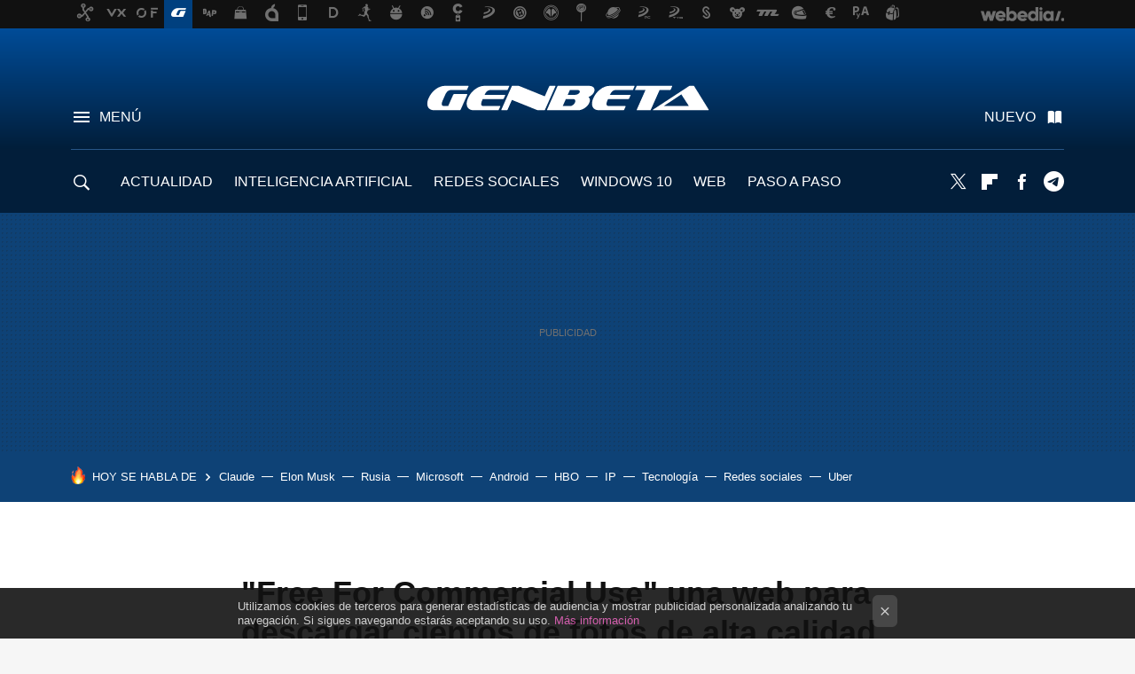

--- FILE ---
content_type: text/html; charset=UTF-8
request_url: https://www.genbeta.com/multimedia/free-for-commercial-use-una-web-para-descargar-cientos-de-fotos-de-alta-calidad-y-de-dominio-publico
body_size: 30871
content:
<!DOCTYPE html>
<html lang="es">
<head>
  <script>
 var country = 'US';
 var isSpainOrLatamUser = true;
 var WSLUser = null;
 var WSLUserIsXtraSubscribed = false;
 (function() {
  try {
   var cookieName = "weblogssl_user";
   var cookies = document.cookie.split(";");
   for (var i = 0; i < cookies.length; i++) {
    var fragments = /^\s*([^=]+)=(.+?)\s*$/.exec(cookies[i]);
    if (fragments[1] === cookieName) {
     var cookie = decodeURIComponent(decodeURIComponent(fragments[2]));
     WSLUser = JSON.parse(cookie).user;
     WSLUserIsXtraSubscribed = 'object' === typeof WSLUser && 1 === WSLUser.xtraSubscribed;
     break;
    }
   }
  } catch (e) {}
 })();
</script>
  <title>&quot;Free For Commercial Use&quot; una web para descargar cientos de fotos de alta calidad y de dominio público</title>
<script>
 window.WSL2 = window.WSL2 || {};
 WSL2.config = WSL2.config || {};
 WSL2.config.title = "&quot;Free For Commercial Use&quot; una web para descargar cientos de fotos de alta calidad y de dominio público";
</script>
 <meta charset="UTF-8">
<meta name="viewport" content="width=device-width, initial-scale=1.0">
 <meta name="description" content="En FFCU puedes bajar fotos gratis bajo licencia CC0, es decir, que puedes usarlas para cualquier tipo de proyecto, incluso comercial">
 <script>WSL2.config.metaDescription = "En FFCU puedes bajar fotos gratis bajo licencia CC0, es decir, que puedes usarlas para cualquier tipo de proyecto, incluso comercial"</script>
  <meta name="news_keywords" content="descargas, fotografías, Fotos, sitios web, banco de imágenes, Multimedia">
   <meta name="robots" content="max-image-preview:large">
<meta property="fb:admins" content="100000716994885">
<meta property="fb:pages" content="54999640934">
<meta property="fb:app_id" content="360028941603">
<meta name="application-name" content="Genbeta">
<meta name="msapplication-tooltip" content="Software y web. Genbeta">
<meta name="msapplication-starturl" content="https://www.genbeta.com">
<meta name="mobile-web-app-capable" content="yes">
                 <meta property="og:image" content="https://i.blogs.es/019518/special-set-landing.-free-image-download-for-commercial-use/840_560.png">
       <meta property="og:image:width" content="840">
   <meta property="og:image:height" content="560">
    <meta property="og:title" content="&quot;Free For Commercial Use&quot; una web para descargar cientos de fotos de alta calidad y de dominio público">
  <meta property="og:description" content="En FFCU puedes bajar fotos gratis bajo licencia CC0, es decir, que puedes usarlas para cualquier tipo de proyecto, incluso comercial">
  <meta property="og:url" content="https://www.genbeta.com/multimedia/free-for-commercial-use-una-web-para-descargar-cientos-de-fotos-de-alta-calidad-y-de-dominio-publico">
  <meta property="og:type" content="article">
  <meta property="og:updated_time" content="2017-09-29T02:06:08Z">
    <meta name="DC.Creator" content="Gabriela González">
  <meta name="DC.Date" content="2017-09-28">
  <meta name="DC.date.issued" content="2017-09-29T02:06:08Z">
  <meta name="DC.Source" content="Genbeta">
  <meta property="article:modified_time" content="2017-09-29T02:06:08Z">
  <meta property="article:published_time" content="2017-09-28T14:01:00Z">
  <meta property="article:section" content="multimedia">
         <meta property="article:tag" content="descargas">
            <meta property="article:tag" content="fotografías">
            <meta property="article:tag" content="Fotos">
            <meta property="article:tag" content="sitios web">
            <meta property="article:tag" content="banco de imágenes">
             <meta name="twitter:card" content="summary_large_image"><meta name="twitter:image" content="https://i.blogs.es/019518/special-set-landing.-free-image-download-for-commercial-use/1366_521.png"><meta name="twitter:site" content="@genbeta"><meta name="twitter:title" content="&quot;Free For Commercial Use&quot; una web para descargar cientos de fotos de alta calidad y de dominio público"><meta name="twitter:description" content="En FFCU puedes bajar fotos gratis bajo licencia CC0, es decir, que puedes usarlas para cualquier tipo de proyecto, incluso comercial"><meta name="twitter:creator" content="@gabriela2400">         <script>
  window.dataLayer = [{"site":"GEB","siteSection":"postpage","vertical":"Technology","amp":"no","postId":210433,"postUrl":"https:\/\/www.genbeta.com\/multimedia\/free-for-commercial-use-una-web-para-descargar-cientos-de-fotos-de-alta-calidad-y-de-dominio-publico","publishedDate":"2017-09-28","modifiedDate":"2017-09-29T02:06","categories":["multimedia"],"tags":["descargas","fotografias","fotos","sitios-web","banco-de-imagenes"],"videoContent":false,"partner":false,"blockLength":7,"author":"gabriela gonz\u00e1lez","postType":"normal","linksToEcommerce":"none","ecomPostExpiration":"not_classified","mainCategory":"multimedia","postExpiration":null,"wordCount":252}];
 window.dataLayer[0].visitor_country = country;
 </script>
<script async src="https://www.googletagmanager.com/gtag/js?id=G-L3X96ZX03D"></script>
<script>
 window.dataLayer = window.dataLayer || [];
 window.WSL2 = window.WSL2 || {};
 window.WSL2.pageViewParams = {"site":"GEB","site_section":"postpage","vertical":"Technology","amp":"no","visitor_country":"US","content_id":210433,"post_url":"https:\/\/www.genbeta.com\/multimedia\/free-for-commercial-use-una-web-para-descargar-cientos-de-fotos-de-alta-calidad-y-de-dominio-publico","content_publication_date":"2017-09-28","modified_date":"2017-09-29T02:06","page_category":"multimedia","content_tags":"descargas,fotografias,fotos,sitios-web,banco-de-imagenes","has_video_content":false,"global_branded":false,"block_length":7,"content_author_id":"gabriela gonz\u00e1lez","post_type":"normal","links_to_ecommerce":"none","ecompost_expiration":"not_classified","mainCategory":"multimedia","post_expiration":null,"word_count":252};
 function gtag(){dataLayer.push(arguments);}
 gtag('js', new Date());
 gtag('config', 'G-L3X96ZX03D', { send_page_view: false });
  gtag('event', 'page_view', {"site":"GEB","site_section":"postpage","vertical":"Technology","amp":"no","visitor_country":"US","content_id":210433,"post_url":"https:\/\/www.genbeta.com\/multimedia\/free-for-commercial-use-una-web-para-descargar-cientos-de-fotos-de-alta-calidad-y-de-dominio-publico","content_publication_date":"2017-09-28","modified_date":"2017-09-29T02:06","page_category":"multimedia","content_tags":"descargas,fotografias,fotos,sitios-web,banco-de-imagenes","has_video_content":false,"global_branded":false,"block_length":7,"content_author_id":"gabriela gonz\u00e1lez","post_type":"normal","links_to_ecommerce":"none","ecompost_expiration":"not_classified","mainCategory":"multimedia","post_expiration":null,"word_count":252});
</script>
 <script>
 window.WSL2 = window.WSL2 || {};
 WSL2.config = WSL2.config || {};
 WSL2.config.enableDidomiOverlay = 0;
</script>

                       




  
  




<script type="application/ld+json">
 {"@context":"https:\/\/schema.org","@type":"Article","mainEntityOfPage":"https:\/\/www.genbeta.com\/multimedia\/free-for-commercial-use-una-web-para-descargar-cientos-de-fotos-de-alta-calidad-y-de-dominio-publico","name":"\"Free For Commercial Use\" una web para descargar cientos de fotos de alta calidad y de dominio público","headline":"\"Free For Commercial Use\" una web para descargar cientos de fotos de alta calidad y de dominio público","articlebody":"Si todavía usas lo primero que te aparece en Google Imágenes a la hora de escoger fotos para tus proyectos, necesitas empezar a conocer alternativas como Free For Commercial Use, un portal en el que ofrecen fotografías gratuitas en alta resolución completamente libres de uso. En FFCU las fotografías están bajo una licencia Creative Commons Zero (CC0), es decir, que puedes usarlas para cualquier tipo de proyecto, incluso comercial, sin necesidad de pagar nada o siquiera dar crédito al autor. Son de dominio público. Un vistazo a… BitTorrent: ¿qué es y cómo funcionan los torrents? El sitio es un proyecto el fotógrafo alemán Markus Spiske. Las fotos son suyas o escogidas a mano por él, no son tu clásica imagen de stock con montajes medio artificiales, son fotos bonitas, artísticas y que pueden ser muy bien apreciadas por creativos. O simplemente por alguien que busca un bonito wallpaper nuevo. La web tiene dos dominios, en freeforcommercialuse.net hay 1065 imágenes, mientras que en ffcu.io encuentras sets especiales organizados en diferentes temáticas para bajar en bulto de entre 1450 fotos. Cada imagen tiene su propia página con detalles sobre la foto, resolución, tamaño, licencia, crédito, link de descarga, y un enlace para donar al proyecto a través de PayPal si te sientes generoso y agradecido. Markus además ofrece versiones de menor resolución de las fotografías en su página de Flickr para aquellos que no necesitan las fotos originales o un pack completo de muchos megas. En Genbeta | Descarga fotos, vídeos, gráficos y música gratis en un solo lugar y para usar como quieras","datePublished":"2017-09-28T14:01:00Z","dateModified":"2017-09-29T02:06:08Z","description":"En FFCU puedes bajar fotos gratis bajo licencia CC0, es decir, que puedes usarlas para cualquier tipo de proyecto, incluso comercial","publisher":{"@type":"Organization","name":"Genbeta","url":"https:\/\/www.genbeta.com","sameAs":["https:\/\/x.com\/genbeta","https:\/\/www.facebook.com\/pages\/Genbeta\/54999640934","https:\/\/www.youtube.com\/user\/XatakaTv","https:\/\/www.linkedin.com\/company\/genbeta\/"],"logo":{"@type":"ImageObject","url":"https:\/\/img.weblogssl.com\/css\/genbeta\/p\/amp\/images\/logo.png?v=1768905946","width":600,"height":60},"Parentorganization":"Webedia"},"image":{"@type":"ImageObject","url":"https:\/\/i.blogs.es\/019518\/special-set-landing.-free-image-download-for-commercial-use\/832_435.png","width":832,"height":435},"author":[{"@type":"Person","name":"Gabriela González","url":"https:\/\/www.genbeta.com\/autor\/gabriela-gonzalez","sameAs":["https:\/\/twitter.com\/gabriela2400"]}],"url":"https:\/\/www.genbeta.com\/multimedia\/free-for-commercial-use-una-web-para-descargar-cientos-de-fotos-de-alta-calidad-y-de-dominio-publico","thumbnailUrl":"https:\/\/i.blogs.es\/019518\/special-set-landing.-free-image-download-for-commercial-use\/832_435.png","articleSection":"Multimedia","creator":"Gabriela González","keywords":"descargas, fotografías, Fotos, sitios web, banco de imágenes, Multimedia"}
</script>
   <link rel="preconnect" href="https://i.blogs.es">
<link rel="shortcut icon" href="https://img.weblogssl.com/css/genbeta/p/common/favicon.ico" type="image/ico">
<link rel="apple-touch-icon" href="https://img.weblogssl.com/css/genbeta/p/common/apple-touch-icon.png">
<link rel="apple-touch-icon-precomposed" sizes="144x144" href="https://img.weblogssl.com/css/genbeta/p/common/apple-touch-icon-144-precomposed.png">
<link rel="apple-touch-icon-precomposed" sizes="114x114" href="https://img.weblogssl.com/css/genbeta/p/common/apple-touch-icon-114-precomposed.png">
<link rel="apple-touch-icon-precomposed" sizes="72x72" href="https://img.weblogssl.com/css/genbeta/p/common/apple-touch-icon-72-precomposed.png">
<link rel="apple-touch-icon-precomposed" href="https://img.weblogssl.com/css/genbeta/p/common/apple-touch-icon-57-precomposed.png">
 <link rel="preconnect" href="https://static.criteo.net/" crossorigin>
 <link rel="dns-prefetch" href="https://static.criteo.net/">
 <link rel="preconnect" href="https://ib.adnxs.com/" crossorigin>
 <link rel="dns-prefetch" href="https://ib.adnxs.com/">
 <link rel="preconnect" href="https://bidder.criteo.com/" crossorigin>
 <link rel="dns-prefetch" href="https://bidder.criteo.com/">
       <link rel="preload" as="image" fetchpriority="high" type="image/webp" href="https://i.blogs.es/019518/special-set-landing.-free-image-download-for-commercial-use/450_1000.webp" media="(max-width: 450px)">
  <link rel="preload" as="image" fetchpriority="high" type="image/webp" href="https://i.blogs.es/019518/special-set-landing.-free-image-download-for-commercial-use/650_1200.webp" media="(min-width: 451px) and (max-width: 650px)">
  <link rel="preload" as="image" fetchpriority="high" type="image/webp" href="https://i.blogs.es/019518/special-set-landing.-free-image-download-for-commercial-use/1366_2000.webp" media="(min-width: 651px)">
  <link rel="preload" as="style" href="https://img.weblogssl.com/css/genbeta/p/default-d/main.css?v=1768905946">
   <link rel="alternate" type="application/rss+xml" title="Genbeta - todas las noticias" href="/index.xml">
   <link rel="image_src" href="https://i.blogs.es/019518/special-set-landing.-free-image-download-for-commercial-use/75_75.png">
      <link rel="canonical" href="https://www.genbeta.com/multimedia/free-for-commercial-use-una-web-para-descargar-cientos-de-fotos-de-alta-calidad-y-de-dominio-publico">
   
 <script async src="https://launcher.spot.im/spot/sp_22aakbKJ" ></script>
   <link rel="amphtml" href="https://www.genbeta.com/multimedia/free-for-commercial-use-una-web-para-descargar-cientos-de-fotos-de-alta-calidad-y-de-dominio-publico/amp" >
  <link rel="stylesheet" type="text/css" href="https://img.weblogssl.com/css/genbeta/p/default-d/main.css?v=1768905946">
 
     </head>
<body class="js-desktop m-cms prod js-body  ">
              <script>
 var cs_ucfr = "0";
 var _comscore = _comscore || [];
 var configs = {c1: "2", c2: "6035191", cs_ucfr: cs_ucfr};
 var keyword = keyword || '';
 if(keyword) {
  configs.options = {url_append: "comscorekw=" + keyword};
 }
 _comscore.push(configs);
 var s = document.createElement("script"), el = document.getElementsByTagName("script")[0];
 s.async = true;
 s.src = "https://sb.scorecardresearch.com/cs/6035191/beacon.js";
 el.parentNode.insertBefore(s, el);
</script>
 
<script>
 dataLayer.push({
  contentGroup1: "post",
  contentGroup2: "gabriela gonzález",
  contentGroup3: "multimedia",
  contentGroup4: "normal",
  contentGroup5: "170928",
 });
</script>
 <script>let viewsOnHost = +sessionStorage.getItem("upv") || 0;
viewsOnHost += 1;
sessionStorage.setItem("upv", viewsOnHost);

let sessionsOnHost = +localStorage.getItem("sessionsOnHost") || 0;
if (viewsOnHost === 1) {
  sessionsOnHost += 1;
}
localStorage.setItem("sessionsOnHost", sessionsOnHost);
</script>
  <div id="publicidad"></div>
  <script>
    function hash(string) {
      const utf8 = new TextEncoder().encode(string);
      return crypto.subtle.digest('SHA-256', utf8).then((hashBuffer) => {
        const hashArray = Array.from(new Uint8Array(hashBuffer));
        return hashArray.map((bytes) => bytes.toString(16).padStart(2, '0')).join('');
      });
    }

    const populateHashedEmail = () => {
      const loggedin = WSL2.User.isUserLoggedIn();
      if (loggedin) {
        const userEmail = WSL2.User.getUserEmail();
        hash(userEmail).then((hashedEmail) => {
          jad.config.publisher.hashedId = { sha256email: hashedEmail };
        });
      }
    }

    WSL2.config.enablePerformanceImprovements = "0";
    window.hasAdblocker = getComputedStyle(document.querySelector('#publicidad')).display === 'none';
                                                                      WSL2.config.dynamicIU = "/1018282/Genbeta/postpage";
        window.jad = window.jad || {};
    jad.cmd = jad.cmd || [];
    let swrap = document.createElement("script");
    if ('1' === WSL2.config.enablePerformanceImprovements) {
      swrap.defer = true;
    }
    else {
      swrap.async = true;
    }

    const jadTargetingData = {"site":"GEB","siteSection":"postpage","vertical":"Technology","amp":"no","visitor_country":"US","postId":210433,"postUrl":"https:\/\/www.genbeta.com\/multimedia\/free-for-commercial-use-una-web-para-descargar-cientos-de-fotos-de-alta-calidad-y-de-dominio-publico","publishedDate":"2017-09-28","modifiedDate":"2017-09-29T02:06","categories":["multimedia"],"tags":["descargas","fotografias","fotos","sitios-web","banco-de-imagenes"],"videoContent":false,"partner":false,"blockLength":7,"author":"gabriela gonz\u00e1lez","postType":"normal","linksToEcommerce":"none","ecomPostExpiration":"not_classified","mainCategory":"multimedia","postExpiration":null,"wordCount":252};
          {
      const postCreationDate = 1506607260
      const currentDate = new Date();
      const currentTimestamp = currentDate.getTime();
      const postTimeStamp = new Date(postCreationDate*1000).getTime();
      const sixDaysMilliseconds = 6 * 60 * 24 * 60 * 1000;
      jadTargetingData["recency"] = currentTimestamp - postTimeStamp > sixDaysMilliseconds ? 'old' : 'new';
      const currentHour = (currentDate.getUTCHours() + 2) % 24;
      jadTargetingData["hour"] = String(currentHour).length == 1 ? '0' + currentHour : currentHour;
      }
        jadTargetingData["upv"] = sessionStorage.getItem("upv") || 1;

    swrap.src = "https://cdn.lib.getjad.io/library/1018282/Genbeta";
    swrap.setAttribute("importance", "high");
    let g = document.getElementsByTagName("head")[0];
    const europeanCountriesCode = [
      'AD', 'AL', 'AT', 'AX', 'BA', 'BE', 'BG', 'BY', 'CH', 'CY', 'CZ', 'DE', 'DK',
      'EE', 'ES', 'FI', 'FO', 'FR', 'GB', 'GG', 'GI', 'GR', 'HR', 'HU', 'IE', 'IM',
      'IS', 'IT', 'JE', 'LI', 'LT', 'LU', 'LV', 'MC', 'MD', 'ME', 'MK', 'MT', 'NL',
      'NO', 'PL', 'PT', 'RO', 'RS', 'RU', 'SE', 'SI', 'SJ', 'SK', 'SM', 'UA', 'VA'
    ];
    window.WSL2 = window.WSL2 || {};
    window.WSL2.isEuropeanVisitor = europeanCountriesCode.includes(window.country);
    const enableCmpChanges = "1";
    let cmpObject = {
      includeCmp: window.WSL2.isEuropeanVisitor ? false : true,
      name: window.WSL2.isEuropeanVisitor ? 'didomi' : 'none'
    }
    if (window.WSL2.isEuropeanVisitor && "1" == enableCmpChanges) {
      cmpObject = {
        ...cmpObject,
        "siteId": "7bd10a97-724f-47b3-8e9f-867f0dea61c8",
        "noticeId": "7M7mExkk",
        "paywall": {
          "version": 1,
          "clientId": "AeAcL5krxDiL6T0cdEbtuhszhm0bBH9S0aQeZwvgDyr0roxQA6EJoZBra8LsS0RstogsYj54y_SWXQim",
          "planId": "P-2NA286407W3442000MWG2IDI",
          "tosUrl": "https://weblogs.webedia.es/condiciones-uso.html",
          "touUrl": "https://weblogs.webedia.es/condiciones-uso.html",
          "privacyUrl": "https://weblogs.webedia.es/cookies.html" ,
          "language":  "es"
        }
      }
    }
    g.parentNode.insertBefore(swrap, g);
    jad.cmd.push(function() {
      jad.public.setConfig({
        page: "/1018282/Genbeta/postpage", 
                  pagePositions: [
                         'top',
             'cen1',
             'cen2',
             'footer',
             'oop',
             'cintillo',
             '1',
             'inread1',
             '2',
             'large-sticky',
   
          ],
          elementsMapping:                                                                                                        
                                                                                 
 {"top":"div-gpt-top","cen1":"div-gpt-cen","cen2":"div-gpt-cen2","footer":"div-gpt-bot2","oop":"div-gpt-int","cintillo":"div-gpt-int2","1":"div-gpt-lat","inread1":"div-gpt-out","2":"div-gpt-lat2","large-sticky":"div-gpt-bot3"}
,
          targetingOnPosition: {
                      "top": {
     'fold': ['atf']
    },
               "cen1": {
     'fold': ['btf']
    },
               "cen2": {
     'fold': ['btf']
    },
               "footer": {
     'fold': ['btf']
    },
               "oop": {
     'fold': ['mtf']
    },
               "cintillo": {
     'fold': ['mtf']
    },
               "1": {
     'fold': ['atf']
    },
               "inread1": {
     'fold': ['mtf']
    },
               "2": {
     'fold': ['mtf'],
     'lastp': ['yes']
    },
               "3": {
     'fold': ['mtf']
    },
               "4": {
     'fold': ['mtf']
    },
               "5": {
     'fold': ['mtf']
    },
               "6": {
     'fold': ['mtf']
    },
               "7": {
     'fold': ['mtf']
    },
               "8": {
     'fold': ['mtf']
    },
               "large-sticky": {
     'fold': ['atf']
    },
      
          },
                targeting: jadTargetingData,
        interstitialOnFirstPageEnabled: false,
        cmp: cmpObject,
        wemass: {
          targeting: {
            page: {
              type: jadTargetingData.siteSection ?? "",
              content: {
                categories: jadTargetingData.categories ?? [""],
              },
              article: {
                id: jadTargetingData.postId ?? "",
                title: WSL2.config.title ?? "",
                description: WSL2.config.metaDescription ?? "",
                topics: jadTargetingData.tags ?? [""],
                authors: jadTargetingData.author ? jadTargetingData.author.split(',') : [""],
                modifiedAt: jadTargetingData.modifiedDate ? new Date(jadTargetingData.modifiedDate).toISOString() : "",
                publishedAt: jadTargetingData.publishedDate ? new Date(jadTargetingData.modifiedDate).toISOString() : "",
                premium: false,
                wordCount: jadTargetingData.wordCount ?? null,
                paragraphCount: jadTargetingData.blockLength ?? "",
                section: jadTargetingData.mainCategory ?? "",
                subsection: "",
              },
              user: {
                type: "",
                age: null,
                gender: "",
              },
            },
          },
        },
      });

      jad.public.loadPositions();
      jad.public.displayPositions();
    });
    if (!window.hasAdblocker) {
      window.addEventListener('load', () => {
        populateHashedEmail();
        WSL2.Events.on('loginSuccess', populateHashedEmail);
        WSL2.Events.on('onLogOut', () => {
          jad.config.publisher.hashedId = {};
        });
      });
    }
  </script>
<div class="customize-me">
 <div class="head-content-favs">
     <div class="head-container head-container-with-ad head-container-with-corner m-favicons-compact m-head-masthead">
 <div class="head head-with-ad is-init">
     <div class="head-favicons-container">
 <nav class="head-favicons">
  <div class="head-favicons-index head-webedia-logo">
   <a id="favicons-toggle" href="https://www.webedia.es/" data-target="#head-favicons"><abbr title="Webedia">Webedia</abbr></a>
  </div>
 </nav>
</div>    <div class="masthead-site-lead ">
 <div class="masthead-container">
  <div class="masthead-logo">
   <div class="masthead-logo-brand">
    <a href="/" class="masthead-brand">Genbeta</a>
   </div>
     </div>
       <nav class="masthead-actions">
    <ul class="masthead-actions-list">
     <li class="masthead-actions-list-item"><a href="#sections" class="masthead-actions-menu m-v1 js-toggle" data-searchbox="#search-field-1">Menú</a></li>
     <li class="masthead-actions-list-item"><a href="#headlines" class="masthead-actions-nuevo m-v1 js-toggle">Nuevo</a></li>
    </ul>
   </nav>
      </div>
</div>
     <div class="masthead-site-nav-container js-nano-container" id="showSwipecard">
 <nav class="masthead-site-nav">
     <a class="masthead-nav-search js-toggle" data-searchbox="#search-field-2" href="#search"></a>
    <ul class="masthead-nav-topics">
            <li class="masthead-nav-topics-item">
   <a class="masthead-nav-topics-anchor actualidad" href="https://www.genbeta.com/categoria/actualidad">
    ACTUALIDAD
    <span></span>
   </a>
  </li>
    <li class="masthead-nav-topics-item">
   <a class="masthead-nav-topics-anchor inteligencia-artificial" href="https://genbeta.com/categoria/inteligencia-artificial">
    INTELIGENCIA ARTIFICIAL
    <span></span>
   </a>
  </li>
    <li class="masthead-nav-topics-item">
   <a class="masthead-nav-topics-anchor redes-sociales" href="https://www.genbeta.com/categoria/redes-sociales-y-comunidades">
    REDES SOCIALES
    <span></span>
   </a>
  </li>
    <li class="masthead-nav-topics-item">
   <a class="masthead-nav-topics-anchor windows-10" href="https://www.genbeta.com/tag/windows-10">
    WINDOWS 10
    <span></span>
   </a>
  </li>
    <li class="masthead-nav-topics-item">
   <a class="masthead-nav-topics-anchor web" href="https://www.genbeta.com/categoria/web">
    WEB
    <span></span>
   </a>
  </li>
    <li class="masthead-nav-topics-item">
   <a class="masthead-nav-topics-anchor paso-a-paso" href="https://www.genbeta.com/categoria/paso-a-paso">
    PASO A PASO
    <span></span>
   </a>
  </li>
    <li class="masthead-nav-topics-item">
   <a class="masthead-nav-topics-anchor desarrolladores" href="https://www.genbeta.com/categoria/desarrollo">
    DESARROLLADORES
    <span></span>
   </a>
  </li>
      </ul>
  <ul class="masthead-nav-social">
         <li class="masthead-nav-social-item"><a href="https://twitter.com/genbeta" class="masthead-nav-social-anchor masthead-social-x" rel="nofollow">Twitter</a></li>

 
        <li class="masthead-nav-social-item"><a href="https://flipboard.com/@genbeta" class="masthead-nav-social-anchor masthead-social-flipboard" rel="nofollow">Flipboard</a></li>

 
        <li class="masthead-nav-social-item"><a href="https://www.facebook.com/pages/Genbeta/54999640934" class="masthead-nav-social-anchor masthead-social-facebook" rel="nofollow">Facebook</a></li>

 
        <li class="masthead-nav-social-item"><a href="https://t.me/genbeta" class="masthead-nav-social-anchor masthead-social-telegram" rel="nofollow">Telegram</a></li>

 
 </ul>
        </nav>
</div>
   </div>
</div>

    <div class="ad ad-top">
  <div class="ad-box" id="div-gpt-top">
     </div>
   </div>
   
    <div class="page-container ">
         <div class="section-deeplinking-container m-deeplinking-news m-deeplinking-post o-deeplinking-section">
  <div class="section-deeplinking o-deeplinking-section_wrapper">
       <div class="section-deeplinking-wrap">
     <span class="section-deeplinking-header">HOY SE HABLA DE</span>
     <ul id="js-deeplinking-news-nav-links" class="section-deeplinking-list">
             <li class="section-deeplinking-item"><a href="https://www.xataka.com/espacio/claude-empieza-a-parecer-imparable-nasa-ha-usado-para-planificar-rutas-rover-perseverance-marte" class="section-deeplinking-anchor">Claude</a></li>
             <li class="section-deeplinking-item"><a href="https://www.3djuegos.com/tecnologia/noticias/a-elon-musk-microsoft-les-sale-competidor-google-tambien-quiere-dominar-videojuegos-ia-para-crear-editar-explorar-mundos-virtuales" class="section-deeplinking-anchor">Elon Musk</a></li>
             <li class="section-deeplinking-item"><a href="https://www.xataka.com/magnet/estados-unidos-prepara-nuevo-radar-para-groenlandia-objetivo-vigilar-cada-movimiento-rusia-china-artico" class="section-deeplinking-anchor">Rusia</a></li>
             <li class="section-deeplinking-item"><a href="https://www.3djuegos.com/tecnologia/noticias/microsoft-avisa-campana-phishing-que-utiliza-su-nombre-para-estafa-perfecta" class="section-deeplinking-anchor">Microsoft</a></li>
             <li class="section-deeplinking-item"><a href="https://www.xatakamovil.com/tutoriales/cuidar-salud-bateria-mi-movil-se-ha-vuelto-mucho-simple-que-existe-esta-funcion-esta-iphone-como-android-1" class="section-deeplinking-anchor">Android</a></li>
             <li class="section-deeplinking-item"><a href="https://www.vidaextra.com/series/hbo-no-confia-the-last-of-us-jefazo-compania-deja-caer-destino-serie-su-tercera-temporada" class="section-deeplinking-anchor">HBO</a></li>
             <li class="section-deeplinking-item"><a href="https://www.3djuegos.com/juegos/silent-hill-f/noticias/crees-que-saga-silent-hill-ha-cambiado-leyenda-ip-no-esta-acuerdo-defiende-a-konami-asegurando-que-mantiene-enfoque-filosofico" class="section-deeplinking-anchor">IP</a></li>
             <li class="section-deeplinking-item"><a href="https://www.xataka.com/medicina-y-salud/ciencia-doomscrolling-como-tecnologia-hackeo-a-psicologia-no-podamos-soltar-movil" class="section-deeplinking-anchor">Tecnología</a></li>
             <li class="section-deeplinking-item"><a href="https://www.xatakamovil.com/movil-y-sociedad/espana-se-ha-lanzado-reto-mundial-off-february-unico-requisito-desinstalar-redes-sociales-durante-28-dias" class="section-deeplinking-anchor">Redes sociales</a></li>
             <li class="section-deeplinking-item"><a href="https://www.motorpasion.com/industria/propinazas-90-euros-carreras-1-000-euros-cada-vez-gente-prefiere-uber-vez-tren-avion-incluso-para-viajar-fuera-espana" class="section-deeplinking-anchor">Uber</a></li>
           </ul>
     <div id="js-deeplinking-news-nav-btn" class="section-deeplinking-btn" style="display:none"></div>
    </div>
     </div>
 </div>

         <div class="content-container">
    <main>
     <article class="article article-normal">
       <header class="post-normal-header">
                 <div class="post-title-container">
  <h1 class="post-title">
     "Free For Commercial Use" una web para descargar cientos de fotos de alta calidad y de dominio público   </h1>
</div>
                                     <div class="post-asset-main">
            <div class="article-asset-big article-asset-image js-post-images-container">
                 <div class="asset-content m-fallback" style="width: 1163px;">
  <picture>
   <source media="(min-width: 1025px)" srcset="https://i.blogs.es/019518/special-set-landing.-free-image-download-for-commercial-use/1366_2000.webp">
   <source media="(min-width: 651px)" srcset="https://i.blogs.es/019518/special-set-landing.-free-image-download-for-commercial-use/1024_2000.webp">
   <source media="(min-width: 451px)" srcset="https://i.blogs.es/019518/special-set-landing.-free-image-download-for-commercial-use/650_1200.webp">
   <img alt="&quot;Free For Commercial Use&quot; una web para descargar cientos de fotos de alta calidad y de dominio público" src="https://i.blogs.es/019518/special-set-landing.-free-image-download-for-commercial-use/450_1000.webp" decoding="sync" loading="eager" fetchpriority="high" width="1163" height="723">
  </picture>
 </div>
             </div>
            </div>
                <div class="post-comments-shortcut">
                            <a href="#comments" class="post-comments js-smooth-scroll" id="commentCount"></a>
              
               <a href="#" onclick="window.open('https://www.facebook.com/sharer/sharer.php?u=https://www.genbeta.com/multimedia/free-for-commercial-use-una-web-para-descargar-cientos-de-fotos-de-alta-calidad-y-de-dominio-publico%3Futm_source%3Dfacebook%26utm_medium%3Dsocial%26utm_campaign%3Dbotoneraweb', '', 'menubar=no,toolbar=no,resizable=yes,scrollbars=yes,height=600,width=600'); return false;" class="btn-facebook js-btn-facebook" data-postname="free-for-commercial-use-una-web-para-descargar-cientos-de-fotos-de-alta-calidad-y-de-dominio-publico">Facebook</a>
 <a href="https://twitter.com/intent/tweet?url=https://www.genbeta.com/p/210433%3Futm_source%3Dtwitter%26utm_medium%3Dsocial%26utm_campaign%3Dbotoneraweb&text=%22Free%20For%20Commercial%20Use%22%20una%20web%20para%20descargar%20cientos%20de%20fotos%20de%20alta%20calidad%20y%20de%20dominio%20p%C3%BAblico&via=genbeta" class="btn-x js-btn-twitter" data-postname="free-for-commercial-use-una-web-para-descargar-cientos-de-fotos-de-alta-calidad-y-de-dominio-publico">Twitter</a>
<a href="https://share.flipboard.com/bookmarklet/popout?v=2&title=%22Free%20For%20Commercial%20Use%22%20una%20web%20para%20descargar%20cientos%20de%20fotos%20de%20alta%20calidad%20y%20de%20dominio%20p%C3%BAblico&url=https%3A%2F%2Fwww.genbeta.com%2Fmultimedia%2Ffree-for-commercial-use-una-web-para-descargar-cientos-de-fotos-de-alta-calidad-y-de-dominio-publico%3Futm_source%3Dflipboard%26utm_medium%3Dsocial%26utm_campaign%3Dbotoneraweb" class="btn-flipboard js-flipboard-share-button js-flipboard-share-event" data-postname="free-for-commercial-use-una-web-para-descargar-cientos-de-fotos-de-alta-calidad-y-de-dominio-publico">Flipboard</a>
<a href="mailto:?subject=%22Free%20For%20Commercial%20Use%22%20una%20web%20para%20descargar%20cientos%20de%20fotos%20de%20alta%20calidad%20y%20de%20dominio%20p%C3%BAblico&body=https://www.genbeta.com/multimedia/free-for-commercial-use-una-web-para-descargar-cientos-de-fotos-de-alta-calidad-y-de-dominio-publico%3Futm_source%3Demailsharing%26utm_medium%3Demail%26utm_content%3DPOST%26utm_campaign%3Dbotoneraweb%26utm_term%3DCLICK%2BON%2BTITLE" class="btn-email js-btn-email" data-postname="free-for-commercial-use-una-web-para-descargar-cientos-de-fotos-de-alta-calidad-y-de-dominio-publico">E-mail</a>
 <span class="js-whatsapp"></span>
 <script>
   document.addEventListener('DOMContentLoaded', () => {
     const userAgent = navigator.userAgent.toLowerCase();
     if (userAgent.indexOf('ipod') < 0) {
       if (userAgent.indexOf('android') >= 0 || userAgent.indexOf('iphone') >= 0) {
         const length = document.getElementsByClassName('js-whatsapp').length;
         for (let i = 0; i < length; i++) {
           document.getElementsByClassName('js-whatsapp')[i].innerHTML = `<a class='btn-whatsapp js-btn-whatsapp' data-postname="free-for-commercial-use-una-web-para-descargar-cientos-de-fotos-de-alta-calidad-y-de-dominio-publico" href="whatsapp://send?text=&quot;Free For Commercial Use&quot; una web para descargar cientos de fotos de alta calidad y de dominio público  https://www.genbeta.com/multimedia/free-for-commercial-use-una-web-para-descargar-cientos-de-fotos-de-alta-calidad-y-de-dominio-publico%3Futm_source%3Dwhatsapp%26utm_medium%3Dsocial%26utm_campaign%3Dbotoneramobile">Whatsapp</a>`;
         }
       }
     }
   }, {once:true});
 </script>
        </div>
       </header>
      <div class="article-content-wrapper">
       <div class="article-content-inner">
                  <div class="article-metadata-container">
 <div class="article-meta-row">
 <div class="article-time">
   <time
   class="article-date"
   datetime="2017-09-28T14:01:00Z"
   data-format="D MMMM YYYY"
   data-post-modified-time="2017-09-29T02:06:08Z"
   data-post-modified-format="D MMMM YYYY, HH:mm"
   data-post-reindexed-original-time=""
  >
   2017-09-29T02:06:08Z
  </time>
  <span id="is-editor"></span>
</div>
   </div>
</div>
<div class="p-a-cr m-pa-single  js-authors-container">
 <div class="p-a-wrap js-wrap">
     <div class="p-a-avtr">
       <img src="https://www.gravatar.com/avatar/69e84b6d84abd127d11469c760e4b270?s=80&amp;d=mm&amp;r=g" alt="gabriela-gonzalez" class="author-avatar">
    </div>
    <div class="p-a-info">
           <div class="au-card-relative js-relative">
      <div class="p-a-chip js-author  p-ab-is-hidden
" data-id="author-220-creator" role="button" tabindex="0">
  <p><span>Gabriela González</span></p>
  <span class="p-a-ui"></span> </div>
                </div>
          <span class="p-a-job"></span>     </div>
 </div>
 </div>
 <div class="p-a-card-popover">
         <div class="p-a-card js-author-info  p-ab-is-hidden
" id="author-220-creator" >
 <div class="p-a-cwrap">
  <div class="p-a-avtr">
         <img src="https://www.gravatar.com/avatar/69e84b6d84abd127d11469c760e4b270?s=80&amp;d=mm&amp;r=g" alt="gabriela-gonzalez" class="a-c-img">
       </div>
  <div class="p-a-pi">
         <span class="ic-close js-close" role="button" tabindex="0"></span>
        <p class="p-a-cn">Gabriela González</p>
   <small class="p-a-cj"></small>
  </div>
 </div>
 <div class="p-a-c">
       <div class="p-a-sp">
        <a href="https://twitter.com/gabriela2400" class="icon-x">twitter</a>       </div>
    <a class="p-a-pl" href="/autor/gabriela-gonzalez" >3438 publicaciones de Gabriela González</a>
 </div>
</div>
          </div>
                        <div class="article-content">
          <div class="blob js-post-images-container">
<p>Si todavía usas lo primero que te aparece en Google Imágenes a la hora de escoger fotos para tus proyectos, necesitas empezar a conocer alternativas como <a rel="noopener, noreferrer" href="http://freeforcommercialuse.net/">Free For Commercial Use</a>, un portal en el que ofrecen <strong>fotografías gratuitas en alta resolución completamente libres de uso</strong>. </p>
<!-- BREAK 1 --> <div class="ad ad-lat">
  <div class="ad-box" id="div-gpt-lat">
     </div>
   </div>

<p>En <a rel="noopener, noreferrer" href="http://ffcu.io/">FFCU</a> las fotografías están bajo una licencia Creative Commons Zero (CC0), es decir, que puedes usarlas para cualquier tipo de proyecto, incluso comercial, <strong>sin necesidad de pagar nada o siquiera dar crédito al autor</strong>. Son de dominio público. </p>
<!-- BREAK 2 --><div class="video-boost-container article-asset-normal">
 <header class="video-boost-header">
  <span class="video-boost-heading">Un vistazo a…</span>
  <a href="https://www.youtube.com/user/XatakaTv?sub_confirmation=1" title="Ver más vídeos de Genbeta" class="video-boost-more-link">
   <span class="video-boost-more-plus"></span>
   <span class="video-boost-more-play"></span>
  </a>
 </header>
 <div class="article-asset-video">
  <div class="asset-content">
   <div class="base-asset-video">
         <div class="js-dailymotion">                <script type="application/json">
                    {"videoId": "x80qt2i","autoplay": true,"title": "BitTorrent: ¿qué es y cómo funcionan los torrents?","tag": "torrent"}
                </script></div>
       </div>
  </div>
 </div>
 <span class="video-boost-title">BitTorrent: ¿qué es y cómo funcionan los torrents?</span>
</div>
<!--more--><p>El sitio es un proyecto el fotógrafo alemán <a rel="noopener, noreferrer" href="https://www.flickr.com/photos/markusspiske/sets/72157669782448114">Markus Spiske</a>. Las fotos son suyas o escogidas a mano por él, no son tu clásica imagen de stock con montajes medio artificiales, son fotos bonitas, artísticas y que pueden ser muy bien apreciadas por creativos. O simplemente por alguien que busca <strong>un bonito wallpaper nuevo</strong>.  </p>
<!-- BREAK 3 -->  <div class="ad ad-out">
  <div class="ad-box" id="div-gpt-out">
     </div>
   </div>
<div class="article-asset-image article-asset-normal article-asset-center">
 <div class="asset-content">
                   <img class="centro_sinmarco" height=723 width=1106 loading="lazy" decoding="async" sizes="100vw" fetchpriority="high" srcset="https://i.blogs.es/bacb9d/free-for-commercial-use.-download-1065-authentic-unstock-hi-res-images.-curated-handpicked-stockphotos/450_1000.webp 450w, https://i.blogs.es/bacb9d/free-for-commercial-use.-download-1065-authentic-unstock-hi-res-images.-curated-handpicked-stockphotos/650_1200.webp 681w,https://i.blogs.es/bacb9d/free-for-commercial-use.-download-1065-authentic-unstock-hi-res-images.-curated-handpicked-stockphotos/1024_2000.webp 1024w, https://i.blogs.es/bacb9d/free-for-commercial-use.-download-1065-authentic-unstock-hi-res-images.-curated-handpicked-stockphotos/1366_2000.webp 1366w" src="https://i.blogs.es/bacb9d/free-for-commercial-use.-download-1065-authentic-unstock-hi-res-images.-curated-handpicked-stockphotos/450_1000.webp" alt="Free For Commercial Use Download 1065 Authentic Unstock Hi Res Images Curated Handpicked Stockphotos" onerror="this.src='https://i.blogs.es/bacb9d/free-for-commercial-use.-download-1065-authentic-unstock-hi-res-images.-curated-handpicked-stockphotos/450_1000.png';this.srcset='https://i.blogs.es/bacb9d/free-for-commercial-use.-download-1065-authentic-unstock-hi-res-images.-curated-handpicked-stockphotos/450_1000.png 450w, https://i.blogs.es/bacb9d/free-for-commercial-use.-download-1065-authentic-unstock-hi-res-images.-curated-handpicked-stockphotos/650_1200.png 681w,https://i.blogs.es/bacb9d/free-for-commercial-use.-download-1065-authentic-unstock-hi-res-images.-curated-handpicked-stockphotos/1024_2000.png 1024w, https://i.blogs.es/bacb9d/free-for-commercial-use.-download-1065-authentic-unstock-hi-res-images.-curated-handpicked-stockphotos/1366_2000.png 1366w';return false;">
   <noscript><img alt="Free For Commercial Use Download 1065 Authentic Unstock Hi Res Images Curated Handpicked Stockphotos" class="centro_sinmarco" src="https://i.blogs.es/bacb9d/free-for-commercial-use.-download-1065-authentic-unstock-hi-res-images.-curated-handpicked-stockphotos/450_1000.webp"></noscript>
   
      </div>
</div>
<p>La web tiene dos dominios, en <a rel="noopener, noreferrer" href="http://freeforcommercialuse.net/portfolio/analog-photography-vintage-photografica/">freeforcommercialuse.net</a> hay 1065 imágenes, mientras que en <a rel="noopener, noreferrer" href="http://ffcu.io/special-set-landing/">ffcu.io</a> encuentras sets especiales organizados en diferentes temáticas para bajar en bulto de entre <strong>1450 fotos</strong>. </p>
<!-- BREAK 4 -->
<p>Cada imagen tiene su propia página con detalles sobre la foto, resolución, tamaño, licencia, crédito, link de descarga, y un enlace para <a rel="noopener, noreferrer" href="https://www.paypal.me/markusspiske">donar al proyecto a través de PayPal</a> si te sientes generoso y agradecido. </p>
<!-- BREAK 5 -->
<p>Markus además ofrece <strong>versiones de menor resolución de las fotografías</strong> en su <a rel="noopener, noreferrer" href="https://www.flickr.com/photos/markusspiske/sets/">página de Flickr</a> para aquellos que no necesitan las fotos originales o un pack completo de muchos megas. </p>
<!-- BREAK 6 --> <div class="ad ad-lat2">
  <div class="ad-box" id="div-gpt-lat2">
     </div>
   </div>

<p>En Genbeta | <a class="text-outboundlink" href="https://www.genbeta.com/multimedia/descarga-fotos-videos-graficos-y-musica-gratis-en-un-solo-lugar-y-para-usar-como-quieras" data-vars-post-title="Descarga fotos, vídeos, gráficos y música gratis en un solo lugar y para usar como quieras" data-vars-post-url="https://www.genbeta.com/multimedia/descarga-fotos-videos-graficos-y-musica-gratis-en-un-solo-lugar-y-para-usar-como-quieras">Descarga fotos, vídeos, gráficos y música gratis en un solo lugar y para usar como quieras</a></p>
<script>
 (function() {
  window._JS_MODULES = window._JS_MODULES || {};
  var headElement = document.getElementsByTagName('head')[0];
  if (_JS_MODULES.instagram) {
   var instagramScript = document.createElement('script');
   instagramScript.src = 'https://platform.instagram.com/en_US/embeds.js';
   instagramScript.async = true;
   instagramScript.defer = true;
   headElement.appendChild(instagramScript);
  }
 })();
</script>
 
 </div>
        </div>
       </div>
      </div>
     </article>
     <div class="section-post-closure">
 <div class="section-content">
  <div class="social-share-group">
      <a href="#" onclick="window.open('https://www.facebook.com/sharer/sharer.php?u=https://www.genbeta.com/multimedia/free-for-commercial-use-una-web-para-descargar-cientos-de-fotos-de-alta-calidad-y-de-dominio-publico%3Futm_source%3Dfacebook%26utm_medium%3Dsocial%26utm_campaign%3Dbotoneraweb', '', 'menubar=no,toolbar=no,resizable=yes,scrollbars=yes,height=600,width=600'); return false;" class="btn-facebook js-btn-facebook" data-postname="free-for-commercial-use-una-web-para-descargar-cientos-de-fotos-de-alta-calidad-y-de-dominio-publico">Facebook</a>
 <a href="https://twitter.com/intent/tweet?url=https://www.genbeta.com/p/210433%3Futm_source%3Dtwitter%26utm_medium%3Dsocial%26utm_campaign%3Dbotoneraweb&text=%22Free%20For%20Commercial%20Use%22%20una%20web%20para%20descargar%20cientos%20de%20fotos%20de%20alta%20calidad%20y%20de%20dominio%20p%C3%BAblico&via=genbeta" class="btn-x js-btn-twitter" data-postname="free-for-commercial-use-una-web-para-descargar-cientos-de-fotos-de-alta-calidad-y-de-dominio-publico">Twitter</a>
<a href="https://share.flipboard.com/bookmarklet/popout?v=2&title=%22Free%20For%20Commercial%20Use%22%20una%20web%20para%20descargar%20cientos%20de%20fotos%20de%20alta%20calidad%20y%20de%20dominio%20p%C3%BAblico&url=https%3A%2F%2Fwww.genbeta.com%2Fmultimedia%2Ffree-for-commercial-use-una-web-para-descargar-cientos-de-fotos-de-alta-calidad-y-de-dominio-publico%3Futm_source%3Dflipboard%26utm_medium%3Dsocial%26utm_campaign%3Dbotoneraweb" class="btn-flipboard js-flipboard-share-button js-flipboard-share-event" data-postname="free-for-commercial-use-una-web-para-descargar-cientos-de-fotos-de-alta-calidad-y-de-dominio-publico">Flipboard</a>
<a href="mailto:?subject=%22Free%20For%20Commercial%20Use%22%20una%20web%20para%20descargar%20cientos%20de%20fotos%20de%20alta%20calidad%20y%20de%20dominio%20p%C3%BAblico&body=https://www.genbeta.com/multimedia/free-for-commercial-use-una-web-para-descargar-cientos-de-fotos-de-alta-calidad-y-de-dominio-publico%3Futm_source%3Demailsharing%26utm_medium%3Demail%26utm_content%3DPOST%26utm_campaign%3Dbotoneraweb%26utm_term%3DCLICK%2BON%2BTITLE" class="btn-email js-btn-email" data-postname="free-for-commercial-use-una-web-para-descargar-cientos-de-fotos-de-alta-calidad-y-de-dominio-publico">E-mail</a>
 <span class="js-whatsapp"></span>
 <script>
   document.addEventListener('DOMContentLoaded', () => {
     const userAgent = navigator.userAgent.toLowerCase();
     if (userAgent.indexOf('ipod') < 0) {
       if (userAgent.indexOf('android') >= 0 || userAgent.indexOf('iphone') >= 0) {
         const length = document.getElementsByClassName('js-whatsapp').length;
         for (let i = 0; i < length; i++) {
           document.getElementsByClassName('js-whatsapp')[i].innerHTML = `<a class='btn-whatsapp js-btn-whatsapp' data-postname="free-for-commercial-use-una-web-para-descargar-cientos-de-fotos-de-alta-calidad-y-de-dominio-publico" href="whatsapp://send?text=&quot;Free For Commercial Use&quot; una web para descargar cientos de fotos de alta calidad y de dominio público  https://www.genbeta.com/multimedia/free-for-commercial-use-una-web-para-descargar-cientos-de-fotos-de-alta-calidad-y-de-dominio-publico%3Futm_source%3Dwhatsapp%26utm_medium%3Dsocial%26utm_campaign%3Dbotoneramobile">Whatsapp</a>`;
         }
       }
     }
   }, {once:true});
 </script>
  </div>
     <div class="post-tags-container">
 <span class="post-link-title">Temas</span>
   <ul class="post-link-list" id="js-post-link-list-container">
       <li class="post-category-name">
           <a href="/categoria/multimedia">Multimedia</a>
         </li>
               <li class="post-link-item"><a href="/tag/descargas">descargas</a></li>
                <li class="post-link-item"><a href="/tag/fotografias">fotografías</a></li>
                <li class="post-link-item"><a href="/tag/fotos">Fotos</a></li>
                <li class="post-link-item"><a href="/tag/sitios-web">sitios web</a></li>
                <li class="post-link-item"><a href="/tag/banco-de-imagenes">banco de imágenes</a></li>
         </ul>
  <span class="btn-expand" id="js-btn-post-tags"></span>
</div>
   </div>
</div>
  <div class ="limit-container">
      <div class="ad ad-ow">
  <div data-openweb-ad data-row="1" data-column="1"></div> 
 </div>
    <div class="OUTBRAIN" data-src="https://www.genbeta.com/multimedia/free-for-commercial-use-una-web-para-descargar-cientos-de-fotos-de-alta-calidad-y-de-dominio-publico" data-widget-id="AR_1"></div> 
 </div>
 <script async="async" src="//widgets.outbrain.com/outbrain.js"></script>
                     <script>
 window.WSLModules || (window.WSLModules = {});
 WSLModules.Comments || (WSLModules.Comments = {
  'moduleConf' : "c1"
 });
</script>
<a id="to-comments"></a>
<div id="comments">
 <div class="comment-section">
     <div id="main-container" class="comment-section">
  <div id="common-container">
   <div class="comment-wrapper initial-comments" style="display:none">
    <div class="comments-list">
     <p>Los mejores comentarios:</p>
     <ul id="initial-comments"></ul>
    </div>
   </div>
      <div id="comment-wrapper" class="comment-wrapper comment-wrapper-aside">
         <div data-spotim-module="default" data-post-url="https://www.genbeta.com/multimedia/free-for-commercial-use-una-web-para-descargar-cientos-de-fotos-de-alta-calidad-y-de-dominio-publico" data-spot-id="sp_22aakbKJ" data-post-id="210433"></div>
       </div>
  </div>
 </div>
<script>
  window.AML || (window.AML = {});
  AML.Comments || (AML.Comments = {});
  AML.Comments.config || (AML.Comments.config = {});
  AML.Comments.config.data = {"comments":[{"id":538208,"post_id":210433,"date":1506615198,"content_filtered":"<p>Pueden usar tambi\u00e9n PixaBay (<a rel=\"nofollow ugc\" href=\"https:\/\/pixabay.com\">https:\/\/pixabay.com<\/a>) que son de dominio p\u00fablico (eso dice en la parte de abajo de la web) y la verdad hay muy buenas im\u00e1genes para pr\u00e1cticamente cualquier proyecto.<\/p>","content":"Pueden usar tambi\u00e9n PixaBay (https:\/\/pixabay.com) que son de dominio p\u00fablico (eso dice en la parte de abajo de la web) y la verdad hay muy buenas im\u00e1genes para pr\u00e1cticamente cualquier proyecto.","karma":45,"parent":0,"comment_edited_date":"","vote_count":2,"comment_level":2,"comment_deleted_date":"","tree_level":0,"comment_approved":"1","comment_author":"","user_id":113964,"author":"","webpage":"","user_name":"marjuanmanuel","karma_level":22,"iseditor":0,"global_id":586018,"facebook_uid":null,"user_status":"active","xtra_subscribed":0,"subscription_status":"","subscribed_plan_id":"","index":1,"avatar_type":"gravatar","avatar_link":"\/\/www.gravatar.com\/avatar\/79cbc7cabaad138b3069a42b682ccc46"},{"id":538236,"post_id":210433,"date":1506643391,"content_filtered":"<p>Parece que el servidor colaps\u00f3 jajajaja... el sitio est\u00e1 fuera de l\u00ednea. <\/p>","content":"Parece que el servidor colaps\u00f3 jajajaja... el sitio est\u00e1 fuera de l\u00ednea. ","karma":10,"parent":0,"comment_edited_date":"","vote_count":0,"comment_level":3,"comment_deleted_date":"","tree_level":0,"comment_approved":"1","comment_author":"","user_id":954,"author":"Jose Luis R ","webpage":"","user_name":"joseluisr","karma_level":22,"iseditor":0,"global_id":38740,"facebook_uid":null,"user_status":"active","xtra_subscribed":0,"subscription_status":"","subscribed_plan_id":"","index":3,"avatar_type":"gravatar","avatar_link":"\/\/www.gravatar.com\/avatar\/1cee6da2c57ad315ed0a860b66768190"},{"id":538240,"post_id":210433,"date":1506650768,"content_filtered":"<p>Error establishing a database connection<\/p>","content":"Error establishing a database connection","karma":10,"parent":538236,"comment_edited_date":"","vote_count":0,"comment_level":3,"comment_deleted_date":"","tree_level":1,"comment_approved":"1","comment_author":"","user_id":113964,"author":"","webpage":"","user_name":"marjuanmanuel","karma_level":22,"iseditor":0,"global_id":586018,"facebook_uid":null,"user_status":"active","xtra_subscribed":0,"subscription_status":"","subscribed_plan_id":"","index":4,"avatar_type":"gravatar","avatar_link":"\/\/www.gravatar.com\/avatar\/79cbc7cabaad138b3069a42b682ccc46"},{"id":538213,"post_id":210433,"date":1506618202,"content_filtered":"<p>Genial. Gracias!<\/p>","content":"Genial. Gracias!","karma":8,"parent":0,"comment_edited_date":"","vote_count":0,"comment_level":3,"comment_deleted_date":"","tree_level":0,"comment_approved":"1","comment_author":"","user_id":157298,"author":"","webpage":"","user_name":"paxxxion","karma_level":22,"iseditor":0,"global_id":1163335,"facebook_uid":"10208246631722429","user_status":"active","xtra_subscribed":0,"subscription_status":"","subscribed_plan_id":"","index":2,"avatar_type":"facebook","avatar_link":"\/\/graph.facebook.com\/10208246631722429\/picture"}],"meta":{"more_records":"false","start":0,"total":4,"order":"valued","totalCount":4,"commentStatus":"closed"}};
  AML.Comments.config.postId = 210433;
  AML.Comments.config.enableSocialShare = "0";
  AML.Comments.config.status = "open";
  AML.Comments.config.campaignDate = "01_Feb_2026";
</script>

 </div>
</div>
           <div class="ad ad-cen2">
  <div class="ad-box" id="div-gpt-cen2">
     </div>
   </div>
      <div class="ad ad-bot">
  <div class="ad-box" id="div-gpt-bot2">
     </div>
   </div>
            <div class="ad ad-center">
  <div class="ad-box" id="div-gpt-bot3">
     </div>
     <button class="btn-bot-close"></button>
   </div>
                 <div class="section-deeplinking-container m-evergreen-links">
  <div class="section-deeplinking">
       <div class="section-deeplinking-wrap">
     <span class="section-deeplinking-header">Temas de interés</span>
     <ul class="section-deeplinking-list" id="js-evergreen-nav-links">
             <li class="section-deeplinking-item">
        <a href="https://www.genbeta.com/a-fondo/chatgpt-guia-a-fondo-que-como-usarlo-mejor-que-puedes-hacer-este-chat-conversacional-ia" class="section-deeplinking-anchor">
         Chat GPT
        </a>
       </li>
             <li class="section-deeplinking-item">
        <a href="https://www.genbeta.com/paso-a-paso/genera-imagenes-tipo-disney-pixar-gratis-gracias-inteligencia-artificial-dall-e-3-bing-chat" class="section-deeplinking-anchor">
         IA Disney
        </a>
       </li>
             <li class="section-deeplinking-item">
        <a href="https://www.genbeta.com/a-fondo/estas-claves-genericas-windows-10-11-que-como-usarlas-al-instalar" class="section-deeplinking-anchor">
         Clave Windows 10
        </a>
       </li>
             <li class="section-deeplinking-item">
        <a href="https://www.genbeta.com/paso-a-paso/mejores-webs-para-descargar-videos-youtube-hd-gratis" class="section-deeplinking-anchor">
         Descargar vídeo Youtube
        </a>
       </li>
             <li class="section-deeplinking-item">
        <a href="https://www.genbeta.com/a-fondo/esta-calculadora-hacienda-te-dice-cual-debe-ser-irpf-que-te-quiten-tu-nomina-2024-para-aprovechar-ventajas-fiscales" class="section-deeplinking-anchor">
         Calculadora IRPF 2024
        </a>
       </li>
             <li class="section-deeplinking-item">
        <a href="https://www.genbeta.com/a-fondo/esta-lista-iptv-nos-permite-ver-7-500-canales-television-todo-mundo" class="section-deeplinking-anchor">
         Lista IPTV Pública
        </a>
       </li>
             <li class="section-deeplinking-item">
        <a href="https://www.genbeta.com/web/nueve-mejores-editores-imagenes-online-gratis-inteligencia-artificial" class="section-deeplinking-anchor">
         Editar fotos con IA gratis
        </a>
       </li>
             <li class="section-deeplinking-item">
        <a href="https://www.genbeta.com/a-fondo/compre-online-acabe-registrada-privicompras-pagando-15-euros-al-mes-saberlo-le-puse-solucion-recupere-dinero" class="section-deeplinking-anchor">
         Cash Privicompras
        </a>
       </li>
             <li class="section-deeplinking-item">
        <a href="https://www.genbeta.com/a-fondo/no-z-library-no-ha-vuelto-nuevo-dominio-para-descargar-libros-web-fraudulenta" class="section-deeplinking-anchor">
         Z library
        </a>
       </li>
             <li class="section-deeplinking-item">
        <a href="https://www.genbeta.com/a-fondo/he-probado-plan-barato-anuncios-netflix-no-se-recomiendo-a-nadie-esto-todo-que-te-pierdes" class="section-deeplinking-anchor">
         Netflix con anuncios
        </a>
       </li>
             <li class="section-deeplinking-item">
        <a href="https://www.genbeta.com/paso-a-paso/como-borrar-tu-cuenta-instagram-completo-para-siempre" class="section-deeplinking-anchor">
         Eliminar cuenta Instagram
        </a>
       </li>
             <li class="section-deeplinking-item">
        <a href="https://www.genbeta.com/web/las-7-mejores-webs-de-libros-para-leer-libros-gratis" class="section-deeplinking-anchor">
         Libros gratis
        </a>
       </li>
             <li class="section-deeplinking-item">
        <a href="https://www.genbeta.com/a-fondo/addons-kodi-estos-mejores-para-ver-todo-contenido-que-quieras-complicaciones" class="section-deeplinking-anchor">
         Kodi
        </a>
       </li>
           </ul>
     <div class="section-deeplinking-btn" id="js-evergreen-nav-btn"></div>
    </div>
     </div>
 </div>

    </main>
    <script>
  window.WSLModules = window.WSLModules || {};
  WSLModules.Footer = {'moduleConf' : 'c1'};
</script>
 <script>
  function removeBaseAssetClass(divId) {
    const videoElement = document.getElementById(divId);
    const videoParent = videoElement.parentElement.parentElement;
    videoParent.classList.remove('base-asset-video');
  }

  function initDailymotionPlayer(divId, videoId, videoFooter, inhouse, adResponseString) {
    dailymotion.getPlayer(divId).then((player) => {
      const baseParams = '%26videofooter%3D' + videoFooter + '%26inhouse%3D' + inhouse + '&vpos';
      let finalParams;

      if (adResponseString) {
        let parts = adResponseString.split("/")[1];
        if (typeof parts === 'string') {
          parts = parts.split('&vpos');
        } else {
          parts = [];
        }
        finalParams = parts.join(baseParams);
      } else {
        finalParams = baseParams;
      }

      finalParams = decodeURIComponent(finalParams);

      const config = { plcmt: "2" };
      if ('1' === WSL2.config.enableDynamicIU) {
        config.dynamiciu = WSL2.config.dynamicIU;
        config.keyvalues = finalParams;
      } else {
        config.customParams = finalParams;
      }
      player.setCustomConfig(config);
      player.loadContent({ video: videoId });
    })
    .then(() => {
      removeBaseAssetClass(divId);
    });
  }

  function runDailyMotion () {
    const AUTOPLAY_LIMIT = WSL2.config.dailymotionAutoplayLimit;
    let isPostsubtypeUseLimit = true;
    let autoplayLimit = Infinity;
    if (AUTOPLAY_LIMIT) {
      isPostsubtypeUseLimit = 0 > ['landing'].indexOf(WSL2.config.postSubType);
      autoplayLimit = isPostsubtypeUseLimit ? AUTOPLAY_LIMIT : autoplayLimit;
    }

    const isPostPage = Boolean(WSL2.config.postId);
    const isDesktop = document.body.classList.contains('js-desktop');

    const getTargetingKeyValues = (videoContainer) => {
      let scriptTagInVideo = '';
      Array.from(videoContainer.children).forEach((child) => {
        if ('SCRIPT' === child.tagName) {
          scriptTagInVideo = child;
        }
      });

      const autoplayVideos = [];
      const data = JSON.parse(scriptTagInVideo.text);
      let inhouse = 'webedia-prod' === data.tag;
      const videoData = data;
      const isAutoplayable = isPostPage && autoplayVideos.length <= autoplayLimit ? Boolean(data.autoplay) : false;
      let autoplayValue = isAutoplayable ? 'on' : 'off';
      let isAutoplayTargetingTrue = data.autoplay;
      let videoFooter = false;
      if ('videoFooter' === data.type) {
        autoplayValue = 'on';
        isAutoplayTargetingTrue = true;
        videoFooter = true;
      }
      
      if (autoplayValue) {
        autoplayVideos.push(videoContainer);
      }
      videoData.autoplayValue = autoplayValue;

      let positionName = '';
      if (isAutoplayTargetingTrue) {
        positionName = isDesktop ? 'preroll_sticky_autoplay' : 'preroll_notsticky_autoplay';
      } else {
        positionName = isDesktop ? 'preroll_sticky_starttoplay' : 'preroll_notsticky_starttoplay';
      }

      return { positionName, videoData, inhouse, videoFooter };
    };

    const initDailymotionV3 = () => {
      document.querySelectorAll('div.js-dailymotion').forEach((videoContainer, index) => {
        const { positionName, videoData, inhouse, videoFooter } = getTargetingKeyValues(videoContainer); 
        let updatedPlayerId = playerId;
        if ('off' === videoData.autoplayValue) {
          updatedPlayerId = WSL2.config.dailymotionPlayerIdAutoplayOff;
        }
        const divId = `${updatedPlayerId}-${index}`;
        const element = document.createElement('div');
        element.setAttribute('id', divId);
        videoContainer.appendChild(element);

        dailymotion.createPlayer(divId, {
          referrerPolicy: 'no-referrer-when-downgrade',
          player: updatedPlayerId,
          params: {
            mute: true,
          },
        }).then((player) => {
          WSL2.handlePlayer(player, videoData, updatedPlayerId);

          if (window.hasAdblocker || false) {
            player.loadContent({ video: videoData.videoId });
            removeBaseAssetClass(divId);
          } else {
            jad.cmd.push(() => {
              const positionKey = `${positionName}/${divId}`;

              jad.public.setTargetingOnPosition(positionKey, { related: ['yes'] });

              jad.public.getDailymotionAdsParamsForScript(
                [`${positionName}/${divId}`],
                (res) => {
                  initDailymotionPlayer(divId, videoData.videoId, videoFooter, inhouse, res[positionKey]);
                }
              );
            });
          }
        });
      });
    };

    const playerId =  WSL2.config[`${WSL2.config.device}DailymotionPlayerId`];
    const newScript = document.createElement('script');

    newScript.src = `https://geo.dailymotion.com/libs/player/${playerId}.js`;
    if (window.dailymotion === undefined) {
      window.dailymotion = { onScriptLoaded: initDailymotionV3 };
    } else {
      initDailymotionV3();
    }

    document.body.appendChild(newScript);
  }

  document.addEventListener("DOMContentLoaded", function() {
    runDailyMotion();
  });
</script>
 <footer class="foot js-foot">
 <div class="wrapper foot-wrapper foot-wrapper-show">
  <div id="newsletter" class="newsletter-box">
     </div>
     <div class="menu-follow foot-menu-follow">
    <span class="item-meta foot-item-meta">Síguenos</span>
    <ul>
 <li>
  <a href="https://twitter.com/genbeta" class="icon-x link-x" rel="nofollow">Twitter</a>
 </li>
 <li>
  <a href="https://www.facebook.com/pages/Genbeta/54999640934" class="icon-facebook link-facebook" rel="nofollow">Facebook</a>
 </li>
   <li>
   <a href="https://www.youtube.com/user/XatakaTv?sub_confirmation=1" class="icon-youtube link-youtube" rel="nofollow">Youtube</a>
  </li>
      <li>
   <a href="https://t.me/genbeta" class="icon-telegram link-telegram" rel="nofollow">Telegram</a>
  </li>
  <li>
  <a class="icon-rss link-rss" href="/index.xml" rel="nofollow">RSS</a>
 </li>
     <li>
   <a href="https://flipboard.com/@genbeta" class="icon-flipboard link-flipboard" rel="nofollow">Flipboard</a>
  </li>
     <li>
   <a href="https://www.linkedin.com/company/genbeta/" class="icon-linkedin link-linkedin" rel="nofollow">LinkedIn</a>
  </li>
  </ul>
   </div>
      <nav class="menu-categories foot-menu-categories">
   <p class="nav-heading">En Genbeta hablamos de...</p>
   <ul>
   <li>
   <a class="list-item foot-list-item" href="/categoria/paso-a-paso">Paso a paso</a>
  </li>
   <li>
   <a class="list-item foot-list-item" href="/categoria/actualidad">Actualidad</a>
  </li>
   <li>
   <a class="list-item foot-list-item" href="/categoria/inteligencia-artificial">Inteligencia artificial</a>
  </li>
   <li>
   <a class="list-item foot-list-item" href="/categoria/herramientas">Herramientas</a>
  </li>
   <li>
   <a class="list-item foot-list-item" href="/categoria/seguridad">Seguridad</a>
  </li>
   <li>
   <a class="list-item foot-list-item" href="/categoria/desarrollo">Genbeta dev</a>
  </li>
    <li>
   <a class="list-item foot-list-item" href="/tag/redes-sociales">Redes sociales</a>
  </li>
   <li>
   <a class="list-item foot-list-item" href="/tag/laboral">Laboral</a>
  </li>
   <li>
   <a class="list-item foot-list-item" href="/tag/timo">timo</a>
  </li>
   <li>
   <a class="list-item foot-list-item" href="/tag/netflix">Netflix</a>
  </li>
   <li>
   <a class="list-item foot-list-item" href="/tag/whatsapp">WhatsApp</a>
  </li>
   <li>
   <a class="list-item foot-list-item" href="/tag/inteligencia-artificial">Inteligencia Artificial</a>
  </li>
 </ul>
     </nav>
  <p class="view-even-more"><a href="/archivos" class="btn">Ver más temas</a></p>      <div class="search-box foot-search">
  <div class="search-form js-search-form">
   <input id="search-field-3" type="text" 
    placeholder="Buscar en Genbeta..." 
    class="search-container-3" 
    data-container="#search-container-3">
   <button class="search-button js-search-button" data-field="#search-field-3">
     Buscar
   </button>
  </div>
 </div>
   <div id="search-container-3" class="js-search-results foot-search-results"></div>
   </div>
</footer>
 <script>
  (function() {
   var form = document.createElement('form');
   form.method = 'POST';
   form.classList.add('js-subscription', 'newsletter-form', 'foot-newsletter-form');
   form.setAttribute('data-url', "https://www.genbeta.com/modules/subscription/form");
   form.innerHTML = '<p class="nav-heading">RECIBE &quot;Xatakaletter&quot;, NUESTRA NEWSLETTER SEMANAL </p>\
    <p><input class="js-email newsletter-input" type="email" placeholder="Tu correo electrónico" required>\
    <button class="btn-primary newsletter-button js-subscribe-btn" type="submit">Suscribir</button></p>\
    <small class="newsletter-legal-disclaimer js-disclaimer">Suscribiéndote aceptas nuestra <a href="https://weblogs.webedia.es/aviso-legal.html">política de privacidad</a></small>\
    <div class="alert-success js-subscribe-success" style="display: none;"></div>\
    <div class="alert-error js-subscribe-error" style="display: none;">Error: el correo electrónico no tiene el formato correcto</div>';
   var newsletterContainer = document.getElementById('newsletter');
   newsletterContainer.insertBefore(form, newsletterContainer.firstChild);
  })();
 </script>
<div class="foot-external js-foot-external ">
 <div class="wrapper foot-wrapper">
  <header class="foot-head">
   <a class="backlink foot-backlink" href="#">Subir</a>
   <p class="webedia-brand foot-webedia-brand">
 <a href="https://www.webedia.es/" class="webedia-logo foot-webedia-logo"><span>Webedia</span></a>
</p>
  </header>
    <div class="menu-external foot-menu-external">
   <div class="spain-blogs">
          <div class="links-category">
             <p class="channel-title"> Tecnología </p>
  <ul>
         <li><a class="list-item foot-list-item"  rel="nofollow"  href="//www.xataka.com?utm_source=genbeta&utm_medium=network&utm_campaign=footer">
           Xataka
         </a></li>
            <li><a class="list-item foot-list-item"  href="//www.xatakamovil.com?utm_source=genbeta&utm_medium=network&utm_campaign=footer">
           Xataka Móvil
         </a></li>
            <li><a class="list-item foot-list-item"  href="//www.xatakandroid.com?utm_source=genbeta&utm_medium=network&utm_campaign=footer">
           Xataka Android
         </a></li>
            <li><a class="list-item foot-list-item"  href="//www.xatakahome.com?utm_source=genbeta&utm_medium=network&utm_campaign=footer">
           Xataka Smart Home
         </a></li>
            <li><a class="list-item foot-list-item"  href="//www.applesfera.com?utm_source=genbeta&utm_medium=network&utm_campaign=footer">
           Applesfera
         </a></li>
            <li><a class="list-item foot-list-item"  href="//www.genbeta.com?utm_source=genbeta&utm_medium=network&utm_campaign=footer">
           Genbeta
         </a></li>
            <li><a class="list-item foot-list-item"  href="//www.mundoxiaomi.com?utm_source=genbeta&utm_medium=network&utm_campaign=footer">
           Mundo Xiaomi
         </a></li>
            <li><a class="list-item foot-list-item"  href="//www.territorioese.com?utm_source=genbeta&utm_medium=network&utm_campaign=footer">
           Territorio S
         </a></li>
      </ul>

   
  </div>
   <div class="links-category">
             <p class="channel-title"> Videojuegos </p>
  <ul>
         <li><a class="list-item foot-list-item"  href="//www.3djuegos.com#utm_source=genbeta&utm_medium=network&utm_campaign=footer">
           3DJuegos
         </a></li>
            <li><a class="list-item foot-list-item"  href="//www.vidaextra.com?utm_source=genbeta&utm_medium=network&utm_campaign=footer">
           Vida Extra
         </a></li>
            <li><a class="list-item foot-list-item"  href="//www.millenium.gg?utm_source=genbeta&utm_medium=network&utm_campaign=footer">
           MGG
         </a></li>
            <li><a class="list-item foot-list-item"  href="//www.3djuegospc.com#utm_source=genbeta&utm_medium=network&utm_campaign=footer">
           3DJuegos PC
         </a></li>
            <li><a class="list-item foot-list-item"  href="//www.3djuegosguias.com#utm_source=genbeta&utm_medium=network&utm_campaign=footer">
           3DJuegos Guías
         </a></li>
      </ul>

   
  </div>
   <div class="links-category">
             <p class="channel-title"> Entretenimiento </p>
  <ul>
         <li><a class="list-item foot-list-item"  href="https://www.sensacine.com#utm_source=genbeta&utm_medium=network&utm_campaign=footer">
           Sensacine
         </a></li>
            <li><a class="list-item foot-list-item"  href="//www.espinof.com?utm_source=genbeta&utm_medium=network&utm_campaign=footer">
           Espinof
         </a></li>
      </ul>

   
  </div>
   <div class="links-category">
             <p class="channel-title"> Gastronomía </p>
  <ul>
         <li><a class="list-item foot-list-item"  href="//www.directoalpaladar.com?utm_source=genbeta&utm_medium=network&utm_campaign=footer">
           Directo al Paladar
         </a></li>
      </ul>

   
  </div>
   <div class="links-category">
             <p class="channel-title"> Motor </p>
  <ul>
         <li><a class="list-item foot-list-item"  href="//www.motorpasion.com?utm_source=genbeta&utm_medium=network&utm_campaign=footer">
           Motorpasión
         </a></li>
            <li><a class="list-item foot-list-item"  href="//www.motorpasionmoto.com?utm_source=genbeta&utm_medium=network&utm_campaign=footer">
           Motorpasión Moto
         </a></li>
      </ul>

   
  </div>
   <div class="links-category">
             <p class="channel-title"> Estilo de vida </p>
  <ul>
         <li><a class="list-item foot-list-item"  rel="nofollow"  href="//www.vitonica.com?utm_source=genbeta&utm_medium=network&utm_campaign=footer">
           Vitónica
         </a></li>
            <li><a class="list-item foot-list-item"  href="//www.trendencias.com?utm_source=genbeta&utm_medium=network&utm_campaign=footer">
           Trendencias
         </a></li>
            <li><a class="list-item foot-list-item"  rel="nofollow"  href="//decoracion.trendencias.com?utm_source=genbeta&utm_medium=network&utm_campaign=footer">
           Decoesfera
         </a></li>
            <li><a class="list-item foot-list-item"  href="//www.compradiccion.com?utm_source=genbeta&utm_medium=network&utm_campaign=footer">
           Compradiccion
         </a></li>
            <li><a class="list-item foot-list-item"  href="//www.poprosa.com?utm_source=genbeta&utm_medium=network&utm_campaign=footer">
           Poprosa
         </a></li>
            <li><a class="list-item foot-list-item"  href="//www.bebesymas.com?utm_source=genbeta&utm_medium=network&utm_campaign=footer">
           Bebés y Más
         </a></li>
            <li><a class="list-item foot-list-item"  href="//www.diariodelviajero.com?utm_source=genbeta&utm_medium=network&utm_campaign=footer">
           Diario del Viajero
         </a></li>
      </ul>

   
  </div>
   <div class="links-category">
             <p class="channel-title"> Economía </p>
  <ul>
         <li><a class="list-item foot-list-item"  href="//www.elblogsalmon.com?utm_source=genbeta&utm_medium=network&utm_campaign=footer">
           El Blog Salmón
         </a></li>
            <li><a class="list-item foot-list-item"  href="//www.pymesyautonomos.com?utm_source=genbeta&utm_medium=network&utm_campaign=footer">
           Pymes y Autónomos
         </a></li>
      </ul>

   
  </div>
 
   </div>
       <div class="latam-blogs">
     <p class="channel-title">
      Ediciones Internacionales
     </p>
           <div class="links-category">
            <ul>
         <li><a class="list-item foot-list-item"  href="//www.xataka.com.mx?utm_source=genbeta&utm_medium=network&utm_campaign=footer">
           Xataka México
         </a></li>
            <li><a class="list-item foot-list-item"  href="//www.xataka.com.co?utm_source=genbeta&utm_medium=network&utm_campaign=footer">
           Xataka Colombia
         </a></li>
            <li><a class="list-item foot-list-item"  href="//www.xataka.com.ar?utm_source=genbeta&utm_medium=network&utm_campaign=footer">
           Xataka Argentina
         </a></li>
            <li><a class="list-item foot-list-item"  href="//www.xataka.com.br?utm_source=genbeta&utm_medium=network&utm_campaign=footer">
           Xataka Brasil
         </a></li>
      </ul>

   
  </div>
   <div class="links-category">
            <ul>
         <li><a class="list-item foot-list-item"  href="//www.3djuegos.lat#utm_source=genbeta&utm_medium=network&utm_campaign=footer">
           3DJuegos LATAM
         </a></li>
      </ul>

   
  </div>
   <div class="links-category">
            <ul>
         <li><a class="list-item foot-list-item"  href="https://www.sensacine.com.mx#utm_source=genbeta&utm_medium=network&utm_campaign=footer">
           Sensacine México
         </a></li>
            <li><a class="list-item foot-list-item"  href="https://www.sensacine.com.co#utm_source=genbeta&utm_medium=network&utm_campaign=footer">
           Sensacine Colombia
         </a></li>
      </ul>

   
  </div>
   <div class="links-category">
            <ul>
         <li><a class="list-item foot-list-item"  href="//www.directoalpaladar.com.mx?utm_source=genbeta&utm_medium=network&utm_campaign=footer">
           Directo al Paladar México
         </a></li>
      </ul>

   
  </div>
   <div class="links-category">
            <ul>
         <li><a class="list-item foot-list-item"  href="//www.motorpasion.com.mx?utm_source=genbeta&utm_medium=network&utm_campaign=footer">
           Motorpasión México
         </a></li>
      </ul>

   
  </div>
 
    </div>
           </div>
 </div>
</div>
 <aside id="head-favicons" class="head-favicons-container m-is-later js-head-favicons m-favicons-compact">
 <div class="head-favicons">
  <div class="head-favicons-index head-webedia-logo">
   <a class="js-group-toggle" href="#" data-target="#head-network"><abbr title="Webedia">Webedia</abbr></a>
  </div>
  <ul class="head-favicons-list">
                                 <li>
      <a class="favicon tec-xataka
       " rel="nofollow" href="//www.xataka.com?utm_source=genbeta&utm_medium=network&utm_campaign=favicons">
       <span>Xataka</span>
      </a>
     </li>
                          <li>
      <a class="favicon tec-vidaextra
       "  href="//www.vidaextra.com?utm_source=genbeta&utm_medium=network&utm_campaign=favicons">
       <span>Vida Extra</span>
      </a>
     </li>
                          <li>
      <a class="favicon oci-espinof
       "  href="//www.espinof.com?utm_source=genbeta&utm_medium=network&utm_campaign=favicons">
       <span>Espinof</span>
      </a>
     </li>
                          <li>
      <a class="favicon tec-genbeta
              favicon-current
       "  href="//www.genbeta.com?utm_source=genbeta&utm_medium=network&utm_campaign=favicons">
       <span>Genbeta</span>
      </a>
     </li>
                          <li>
      <a class="favicon est-directoalpaladar
       "  href="//www.directoalpaladar.com?utm_source=genbeta&utm_medium=network&utm_campaign=favicons">
       <span>Directo al Paladar</span>
      </a>
     </li>
                          <li>
      <a class="favicon est-trendencias
       "  href="//www.trendencias.com?utm_source=genbeta&utm_medium=network&utm_campaign=favicons">
       <span>Trendencias</span>
      </a>
     </li>
                          <li>
      <a class="favicon tec-applesfera
       "  href="//www.applesfera.com?utm_source=genbeta&utm_medium=network&utm_campaign=favicons">
       <span>Applesfera</span>
      </a>
     </li>
                          <li>
      <a class="favicon tec-xatakamovil
       "  href="//www.xatakamovil.com?utm_source=genbeta&utm_medium=network&utm_campaign=favicons">
       <span>Xataka Móvil</span>
      </a>
     </li>
                                     <li>
      <a class="favicon est-decoesfera
       " rel="nofollow" href="//decoracion.trendencias.com?utm_source=genbeta&utm_medium=network&utm_campaign=favicons">
       <span>Decoesfera</span>
      </a>
     </li>
                                     <li>
      <a class="favicon est-vitonica
       " rel="nofollow" href="//www.vitonica.com?utm_source=genbeta&utm_medium=network&utm_campaign=favicons">
       <span>Vitónica</span>
      </a>
     </li>
                          <li>
      <a class="favicon tec-xatakandroid
       "  href="//www.xatakandroid.com?utm_source=genbeta&utm_medium=network&utm_campaign=favicons">
       <span>Xataka Android</span>
      </a>
     </li>
                          <li>
      <a class="favicon tec-xatakahome
       "  href="//www.xatakahome.com?utm_source=genbeta&utm_medium=network&utm_campaign=favicons">
       <span>Xataka Smart Home</span>
      </a>
     </li>
                          <li>
      <a class="favicon tec-compradiccion
       "  href="//www.compradiccion.com?utm_source=genbeta&utm_medium=network&utm_campaign=favicons">
       <span>Compradiccion</span>
      </a>
     </li>
                          <li>
      <a class="favicon tech-3djuegos
       "  href="//www.3djuegos.com#utm_source=genbeta&utm_medium=network&utm_campaign=favicons">
       <span>3DJuegos</span>
      </a>
     </li>
                          <li>
      <a class="favicon oci-sensacine
       "  href="https://www.sensacine.com#utm_source=genbeta&utm_medium=network&utm_campaign=favicons">
       <span>Sensacine</span>
      </a>
     </li>
                          <li>
      <a class="favicon tech-millenium
       "  href="//www.millenium.gg?utm_source=genbeta&utm_medium=network&utm_campaign=favicons">
       <span>MGG</span>
      </a>
     </li>
                          <li>
      <a class="favicon est-poprosa
       "  href="//www.poprosa.com?utm_source=genbeta&utm_medium=network&utm_campaign=favicons">
       <span>Poprosa</span>
      </a>
     </li>
                          <li>
      <a class="favicon tec-mundoxiaomi
       "  href="//www.mundoxiaomi.com?utm_source=genbeta&utm_medium=network&utm_campaign=favicons">
       <span>Mundo Xiaomi</span>
      </a>
     </li>
                          <li>
      <a class="favicon tec-3djuegospc
       "  href="//www.3djuegospc.com#utm_source=genbeta&utm_medium=network&utm_campaign=favicons">
       <span>3DJuegos PC</span>
      </a>
     </li>
                          <li>
      <a class="favicon tec-3djuegosguias
       "  href="//www.3djuegosguias.com#utm_source=genbeta&utm_medium=network&utm_campaign=favicons">
       <span>3DJuegos Guías</span>
      </a>
     </li>
                          <li>
      <a class="favicon tec-territorioese
       "  href="//www.territorioese.com?utm_source=genbeta&utm_medium=network&utm_campaign=favicons">
       <span>Territorio S</span>
      </a>
     </li>
                          <li>
      <a class="favicon est-bebesymas
       "  href="//www.bebesymas.com?utm_source=genbeta&utm_medium=network&utm_campaign=favicons">
       <span>Bebés y Más</span>
      </a>
     </li>
                          <li>
      <a class="favicon mot-motorpasion
       "  href="//www.motorpasion.com?utm_source=genbeta&utm_medium=network&utm_campaign=favicons">
       <span>Motorpasión</span>
      </a>
     </li>
                          <li>
      <a class="favicon mot-motorpasionmoto
       "  href="//www.motorpasionmoto.com?utm_source=genbeta&utm_medium=network&utm_campaign=favicons">
       <span>Motorpasión Moto</span>
      </a>
     </li>
                          <li>
      <a class="favicon eco-elblogsalmon
       "  href="//www.elblogsalmon.com?utm_source=genbeta&utm_medium=network&utm_campaign=favicons">
       <span>El Blog Salmón</span>
      </a>
     </li>
                          <li>
      <a class="favicon eco-pymesyautonomos
       "  href="//www.pymesyautonomos.com?utm_source=genbeta&utm_medium=network&utm_campaign=favicons">
       <span>Pymes y Autónomos</span>
      </a>
     </li>
                          <li>
      <a class="favicon oci-diariodelviajero
       "  href="//www.diariodelviajero.com?utm_source=genbeta&utm_medium=network&utm_campaign=favicons">
       <span>Diario del Viajero</span>
      </a>
     </li>
         </ul>
 </div>
</aside>
<aside class="favicons-expanded-container js-favicons-expand" id="head-network">
 <div class="favicons-expanded">
           <div class="favicons-expanded-inner">
           <ul>
  <li><h4>Tecnología</h4></li>
         <li>
     <a class="favicon tec-xataka"  rel="nofollow"  href="//www.xataka.com?utm_source=genbeta&utm_medium=network&utm_campaign=favicons">
      <span></span>Xataka
     </a>
    </li>
            <li>
     <a class="favicon tec-xatakamovil"  href="//www.xatakamovil.com?utm_source=genbeta&utm_medium=network&utm_campaign=favicons">
      <span></span>Xataka Móvil
     </a>
    </li>
            <li>
     <a class="favicon tec-xatakandroid"  href="//www.xatakandroid.com?utm_source=genbeta&utm_medium=network&utm_campaign=favicons">
      <span></span>Xataka Android
     </a>
    </li>
            <li>
     <a class="favicon tec-xatakahome"  href="//www.xatakahome.com?utm_source=genbeta&utm_medium=network&utm_campaign=favicons">
      <span></span>Xataka Smart Home
     </a>
    </li>
            <li>
     <a class="favicon tec-applesfera"  href="//www.applesfera.com?utm_source=genbeta&utm_medium=network&utm_campaign=favicons">
      <span></span>Applesfera
     </a>
    </li>
            <li>
     <a class="favicon tec-genbeta"  href="//www.genbeta.com?utm_source=genbeta&utm_medium=network&utm_campaign=favicons">
      <span></span>Genbeta
     </a>
    </li>
            <li>
     <a class="favicon tec-mundoxiaomi"  href="//www.mundoxiaomi.com?utm_source=genbeta&utm_medium=network&utm_campaign=favicons">
      <span></span>Mundo Xiaomi
     </a>
    </li>
            <li>
     <a class="favicon tec-territorioese"  href="//www.territorioese.com?utm_source=genbeta&utm_medium=network&utm_campaign=favicons">
      <span></span>Territorio S
     </a>
    </li>
      </ul>

   
  </div>
   <div class="favicons-expanded-inner">
           <ul>
  <li><h4>Videojuegos</h4></li>
         <li>
     <a class="favicon tech-3djuegos"  href="//www.3djuegos.com#utm_source=genbeta&utm_medium=network&utm_campaign=favicons">
      <span></span>3DJuegos
     </a>
    </li>
            <li>
     <a class="favicon tec-vidaextra"  href="//www.vidaextra.com?utm_source=genbeta&utm_medium=network&utm_campaign=favicons">
      <span></span>Vida Extra
     </a>
    </li>
            <li>
     <a class="favicon tech-millenium"  href="//www.millenium.gg?utm_source=genbeta&utm_medium=network&utm_campaign=favicons">
      <span></span>MGG
     </a>
    </li>
            <li>
     <a class="favicon tec-3djuegospc"  href="//www.3djuegospc.com#utm_source=genbeta&utm_medium=network&utm_campaign=favicons">
      <span></span>3DJuegos PC
     </a>
    </li>
            <li>
     <a class="favicon tec-3djuegosguias"  href="//www.3djuegosguias.com#utm_source=genbeta&utm_medium=network&utm_campaign=favicons">
      <span></span>3DJuegos Guías
     </a>
    </li>
      </ul>

   
  </div>
   <div class="favicons-expanded-inner">
           <ul>
  <li><h4>Entretenimiento</h4></li>
         <li>
     <a class="favicon oci-sensacine"  href="https://www.sensacine.com#utm_source=genbeta&utm_medium=network&utm_campaign=favicons">
      <span></span>Sensacine
     </a>
    </li>
            <li>
     <a class="favicon oci-espinof"  href="//www.espinof.com?utm_source=genbeta&utm_medium=network&utm_campaign=favicons">
      <span></span>Espinof
     </a>
    </li>
      </ul>

   
  </div>
   <div class="favicons-expanded-inner">
           <ul>
  <li><h4>Gastronomía</h4></li>
         <li>
     <a class="favicon est-directoalpaladar"  href="//www.directoalpaladar.com?utm_source=genbeta&utm_medium=network&utm_campaign=favicons">
      <span></span>Directo al Paladar
     </a>
    </li>
      </ul>

   
  </div>
   <div class="favicons-expanded-inner">
           <ul>
  <li><h4>Motor</h4></li>
         <li>
     <a class="favicon mot-motorpasion"  href="//www.motorpasion.com?utm_source=genbeta&utm_medium=network&utm_campaign=favicons">
      <span></span>Motorpasión
     </a>
    </li>
            <li>
     <a class="favicon mot-motorpasionmoto"  href="//www.motorpasionmoto.com?utm_source=genbeta&utm_medium=network&utm_campaign=favicons">
      <span></span>Motorpasión Moto
     </a>
    </li>
      </ul>

   
  </div>
   <div class="favicons-expanded-inner">
           <ul>
  <li><h4>Estilo de vida</h4></li>
         <li>
     <a class="favicon est-vitonica"  rel="nofollow"  href="//www.vitonica.com?utm_source=genbeta&utm_medium=network&utm_campaign=favicons">
      <span></span>Vitónica
     </a>
    </li>
            <li>
     <a class="favicon est-trendencias"  href="//www.trendencias.com?utm_source=genbeta&utm_medium=network&utm_campaign=favicons">
      <span></span>Trendencias
     </a>
    </li>
            <li>
     <a class="favicon est-decoesfera"  rel="nofollow"  href="//decoracion.trendencias.com?utm_source=genbeta&utm_medium=network&utm_campaign=favicons">
      <span></span>Decoesfera
     </a>
    </li>
            <li>
     <a class="favicon tec-compradiccion"  href="//www.compradiccion.com?utm_source=genbeta&utm_medium=network&utm_campaign=favicons">
      <span></span>Compradiccion
     </a>
    </li>
            <li>
     <a class="favicon est-poprosa"  href="//www.poprosa.com?utm_source=genbeta&utm_medium=network&utm_campaign=favicons">
      <span></span>Poprosa
     </a>
    </li>
            <li>
     <a class="favicon est-bebesymas"  href="//www.bebesymas.com?utm_source=genbeta&utm_medium=network&utm_campaign=favicons">
      <span></span>Bebés y Más
     </a>
    </li>
            <li>
     <a class="favicon oci-diariodelviajero"  href="//www.diariodelviajero.com?utm_source=genbeta&utm_medium=network&utm_campaign=favicons">
      <span></span>Diario del Viajero
     </a>
    </li>
      </ul>

   
  </div>
   <div class="favicons-expanded-inner">
           <ul>
  <li><h4>Economía</h4></li>
         <li>
     <a class="favicon eco-elblogsalmon"  href="//www.elblogsalmon.com?utm_source=genbeta&utm_medium=network&utm_campaign=favicons">
      <span></span>El Blog Salmón
     </a>
    </li>
            <li>
     <a class="favicon eco-pymesyautonomos"  href="//www.pymesyautonomos.com?utm_source=genbeta&utm_medium=network&utm_campaign=favicons">
      <span></span>Pymes y Autónomos
     </a>
    </li>
      </ul>

   
  </div>
 
 </div>
</aside>

 <div id="fb-root"></div>
   <section id="sections" class="head-menu-container head-menu-sections">
 <a href="#sections" class="head-menu-toggler js-toggle"></a>
 <div class="head-menu">
  <a href="#sections" class="close close-corner js-toggle js-menu-close">Inicio</a>
  <div id="opt-in"></div>
  <div id="sections-login-wrapper" class="sections-login">
   <div id="js-login" class="user-card"></div>
  </div>
       <div id="sections-search" class="hd-menu-srch-cr"></div>
   <script>
    document.getElementById("sections-search").innerHTML = '\
     <div class="head-menu-search">\
      <div class="head-search-form js-search-form">\
       <input id="search-field-1" type="text" placeholder="Buscar en Genbeta..." class="search-container-1" data-container="#search-container-1">\
       <button class="head-search-button js-search-button" data-field="#search-field-1">Buscar</button>\
      </div>\
     </div>\
     <div id="search-container-1" class="js-search-results"></div>';
   </script>
        <nav class="head-menu-categories">
    <ul>
           <li>
       <a class="head-list-item js-track-header-event" href="/categoria/paso-a-paso">Paso a paso</a>
      </li>
           <li>
       <a class="head-list-item js-track-header-event" href="/categoria/actualidad">Actualidad</a>
      </li>
           <li>
       <a class="head-list-item js-track-header-event" href="/categoria/inteligencia-artificial">Inteligencia artificial</a>
      </li>
           <li>
       <a class="head-list-item js-track-header-event" href="/categoria/herramientas">Herramientas</a>
      </li>
           <li>
       <a class="head-list-item js-track-header-event" href="/categoria/seguridad">Seguridad</a>
      </li>
           <li>
       <a class="head-list-item js-track-header-event" href="/categoria/desarrollo">Genbeta dev</a>
      </li>
                <li>
       <a class="head-list-item js-track-header-event" href="/tag/redes-sociales">Redes sociales</a>
      </li>
           <li>
       <a class="head-list-item js-track-header-event" href="/tag/laboral">Laboral</a>
      </li>
           <li>
       <a class="head-list-item js-track-header-event" href="/tag/timo">timo</a>
      </li>
           <li>
       <a class="head-list-item js-track-header-event" href="/tag/netflix">Netflix</a>
      </li>
           <li>
       <a class="head-list-item js-track-header-event" href="/tag/whatsapp">WhatsApp</a>
      </li>
           <li>
       <a class="head-list-item js-track-header-event" href="/tag/inteligencia-artificial">Inteligencia Artificial</a>
      </li>
         </ul>
    <p class="head-more-item">
     <a href="/archivos" class="btn js-track-header-event">Ver más temas</a>
    </p>
  </nav>
  <aside class="head-menu-follow">
   <span class="head-item-meta">Síguenos</span>
    <ul>
 <li>
  <a href="https://twitter.com/genbeta" class="icon-x link-x" rel="nofollow">Twitter</a>
 </li>
 <li>
  <a href="https://www.facebook.com/pages/Genbeta/54999640934" class="icon-facebook link-facebook" rel="nofollow">Facebook</a>
 </li>
   <li>
   <a href="https://www.youtube.com/user/XatakaTv?sub_confirmation=1" class="icon-youtube link-youtube" rel="nofollow">Youtube</a>
  </li>
      <li>
   <a href="https://t.me/genbeta" class="icon-telegram link-telegram" rel="nofollow">Telegram</a>
  </li>
  <li>
  <a class="icon-rss link-rss" href="/index.xml" rel="nofollow">RSS</a>
 </li>
     <li>
   <a href="https://flipboard.com/@genbeta" class="icon-flipboard link-flipboard" rel="nofollow">Flipboard</a>
  </li>
     <li>
   <a href="https://www.linkedin.com/company/genbeta/" class="icon-linkedin link-linkedin" rel="nofollow">LinkedIn</a>
  </li>
   <li id="sections-newsletter">
  <a href="#head-menu-newsletter" class="icon-email link-email js-toggle-subscribe">E-mail</a>
 </li>
</ul>
  </aside>
  <section id="head-menu-newsletter" class="head-menu-newsletter">
   <a href="#head-menu-newsletter" class="close close-corner js-close-corner"></a>
   <form class="newsletter-form head-newsletter-form js-subscription" method="post" data-url="https://www.genbeta.com/modules/subscription/form" data-id="#head-menu-newsletter">
    <h3 class="newsletter-heading">RECIBE &quot;Xatakaletter&quot;, NUESTRA NEWSLETTER SEMANAL </h3>
    <p><input class="newsletter-input js-email" type="email" placeholder='Tu correo electrónico' required>
    <button class="btn-primary newsletter-button js-subscribe-btn" type="submit">Suscribir</button></p>
    <small class="newsletter-legal-disclaimer js-disclaimer">Suscribiéndote aceptas nuestra <a href="https://weblogs.webedia.es/aviso-legal.html">política de privacidad</a></small>
    <div class="alert-success js-subscribe-success" style="display: none;"></div>
    <div class="alert-error js-subscribe-error" style="display: none;">Error: el correo electrónico no tiene el formato correcto</div>
   </form>
  </section>
  <nav class="head-menu-extras">
   <ul class="head-list">
         <li><a class="head-list-item section-tv js-track-header-event" href="https://www.youtube.com/user/XatakaTv?sub_confirmation=1">Xataka
      <span>TV</span>
    </a></li>
        <li><a class="head-list-item section-staff js-track-header-event" href="/quienes-somos">Equipo editorial</a></li>
    <li><a class="head-list-item section-contact js-track-header-event" href="/contacto">Contacta con nosotros</a></li>
    <li id="sections-login">
     <span id="login"></span>
    </li>
   </ul>
  </nav>
         <aside class="head-menu-external">
     <p class="nav-heading">Más sitios que te gustarán</p>
     <ul>
                                          <li>
        <a class="head-list-item js-track-header-event" rel="nofollow" href="https://www.xataka.com?utm_source=genbeta&utm_medium=network&utm_campaign=footer">Xataka</a>
       </li>
                           <li>
        <a class="head-list-item js-track-header-event"  href="https://www.vidaextra.com?utm_source=genbeta&utm_medium=network&utm_campaign=footer">Vidaextra</a>
       </li>
                           <li>
        <a class="head-list-item js-track-header-event"  href="https://www.espinof.com?utm_source=genbeta&utm_medium=network&utm_campaign=footer">Espinof</a>
       </li>
                           <li>
        <a class="head-list-item js-track-header-event"  href="https://www.applesfera.com?utm_source=genbeta&utm_medium=network&utm_campaign=footer">Applesfera</a>
       </li>
                           <li>
        <a class="head-list-item js-track-header-event"  href="https://www.xatakandroid.com?utm_source=genbeta&utm_medium=network&utm_campaign=footer">Xataka Android</a>
       </li>
           </ul>
    </aside>
      <div class="head-menu-channels">
    <h3>Explora en nuestros medios</h3>
    <ul>
           <li>
       <a href="#head-channel-tecnologia" class="head-list-item head-channel-caption explore-weblogs-sl-toggle">
        Tecnología
        <span class="head-item-meta m-desc">Móviles, tablets, aplicaciones, videojuegos, fotografía, domótica...</span>
       </a>
       <ul id="head-channel-tecnologia" class="head-channel-list">
                                                                <li>
           <a class="head-list-item tec-xataka js-track-header-event" rel="nofollow"  href="//www.xataka.com?utm_source=genbeta&utm_medium=network&utm_campaign=footer">Xataka</a>
          </li>
                                                      <li>
           <a class="head-list-item tec-xatakamovil js-track-header-event"   href="//www.xatakamovil.com?utm_source=genbeta&utm_medium=network&utm_campaign=footer">Xataka Móvil</a>
          </li>
                                                      <li>
           <a class="head-list-item tec-xatakandroid js-track-header-event"   href="//www.xatakandroid.com?utm_source=genbeta&utm_medium=network&utm_campaign=footer">Xataka Android</a>
          </li>
                                                      <li>
           <a class="head-list-item tec-xatakahome js-track-header-event"   href="//www.xatakahome.com?utm_source=genbeta&utm_medium=network&utm_campaign=footer">Xataka Smart Home</a>
          </li>
                                                      <li>
           <a class="head-list-item tec-applesfera js-track-header-event"   href="//www.applesfera.com?utm_source=genbeta&utm_medium=network&utm_campaign=footer">Applesfera</a>
          </li>
                                                      <li>
           <a class="head-list-item tec-genbeta js-track-header-event"   href="//www.genbeta.com?utm_source=genbeta&utm_medium=network&utm_campaign=footer">Genbeta</a>
          </li>
                                                      <li>
           <a class="head-list-item tec-mundoxiaomi js-track-header-event"   href="//www.mundoxiaomi.com?utm_source=genbeta&utm_medium=network&utm_campaign=footer">Mundo Xiaomi</a>
          </li>
                                                      <li>
           <a class="head-list-item tec-territorioese js-track-header-event"   href="//www.territorioese.com?utm_source=genbeta&utm_medium=network&utm_campaign=footer">Territorio S</a>
          </li>
                        </ul>
      </li>
           <li>
       <a href="#head-channel-videojuegos" class="head-list-item head-channel-caption explore-weblogs-sl-toggle">
        Videojuegos
        <span class="head-item-meta m-desc">Consolas, juegos, PC, PS4, Switch, Nintendo 3DS y Xbox...</span>
       </a>
       <ul id="head-channel-videojuegos" class="head-channel-list">
                                             <li>
           <a class="head-list-item tech-3djuegos js-track-header-event"   href="//www.3djuegos.com#utm_source=genbeta&utm_medium=network&utm_campaign=footer">3DJuegos</a>
          </li>
                                                      <li>
           <a class="head-list-item tec-vidaextra js-track-header-event"   href="//www.vidaextra.com?utm_source=genbeta&utm_medium=network&utm_campaign=footer">Vida Extra</a>
          </li>
                                                      <li>
           <a class="head-list-item tech-millenium js-track-header-event"   href="//www.millenium.gg?utm_source=genbeta&utm_medium=network&utm_campaign=footer">MGG</a>
          </li>
                                                      <li>
           <a class="head-list-item tec-3djuegospc js-track-header-event"   href="//www.3djuegospc.com#utm_source=genbeta&utm_medium=network&utm_campaign=footer">3DJuegos PC</a>
          </li>
                                                      <li>
           <a class="head-list-item tec-3djuegosguias js-track-header-event"   href="//www.3djuegosguias.com#utm_source=genbeta&utm_medium=network&utm_campaign=footer">3DJuegos Guías</a>
          </li>
                        </ul>
      </li>
           <li>
       <a href="#head-channel-entretenimiento" class="head-list-item head-channel-caption explore-weblogs-sl-toggle">
        Entretenimiento
        <span class="head-item-meta m-desc">Series, cine, estrenos en cartelera, premios, rodajes, nuevas películas, televisión...</span>
       </a>
       <ul id="head-channel-entretenimiento" class="head-channel-list">
                                             <li>
           <a class="head-list-item oci-sensacine js-track-header-event"   href="https://www.sensacine.com#utm_source=genbeta&utm_medium=network&utm_campaign=footer">Sensacine</a>
          </li>
                                                      <li>
           <a class="head-list-item oci-espinof js-track-header-event"   href="//www.espinof.com?utm_source=genbeta&utm_medium=network&utm_campaign=footer">Espinof</a>
          </li>
                        </ul>
      </li>
           <li>
       <a href="#head-channel-gastronomia" class="head-list-item head-channel-caption explore-weblogs-sl-toggle">
        Gastronomía
        <span class="head-item-meta m-desc">Recetas, recetas de cocina fácil, pinchos, tapas, postres...</span>
       </a>
       <ul id="head-channel-gastronomia" class="head-channel-list">
                                             <li>
           <a class="head-list-item est-directoalpaladar js-track-header-event"   href="//www.directoalpaladar.com?utm_source=genbeta&utm_medium=network&utm_campaign=footer">Directo al Paladar</a>
          </li>
                        </ul>
      </li>
           <li>
       <a href="#head-channel-motor" class="head-list-item head-channel-caption explore-weblogs-sl-toggle">
        Motor
        <span class="head-item-meta m-desc">Coches, motos, vehículos eléctricos, híbridos, camper, pruebas, competición, seguridad vial...</span>
       </a>
       <ul id="head-channel-motor" class="head-channel-list">
                                             <li>
           <a class="head-list-item mot-motorpasion js-track-header-event"   href="//www.motorpasion.com?utm_source=genbeta&utm_medium=network&utm_campaign=footer">Motorpasión</a>
          </li>
                                                      <li>
           <a class="head-list-item mot-motorpasionmoto js-track-header-event"   href="//www.motorpasionmoto.com?utm_source=genbeta&utm_medium=network&utm_campaign=footer">Motorpasión Moto</a>
          </li>
                        </ul>
      </li>
           <li>
       <a href="#head-channel-Estilodevida" class="head-list-item head-channel-caption explore-weblogs-sl-toggle">
        Estilo de vida
        <span class="head-item-meta m-desc">Moda, belleza, estilo, salud, fitness, familia, gastronomía, decoración, famosos...</span>
       </a>
       <ul id="head-channel-Estilodevida" class="head-channel-list">
                                                                <li>
           <a class="head-list-item est-vitonica js-track-header-event" rel="nofollow"  href="//www.vitonica.com?utm_source=genbeta&utm_medium=network&utm_campaign=footer">Vitónica</a>
          </li>
                                                      <li>
           <a class="head-list-item est-trendencias js-track-header-event"   href="//www.trendencias.com?utm_source=genbeta&utm_medium=network&utm_campaign=footer">Trendencias</a>
          </li>
                                                                         <li>
           <a class="head-list-item est-decoesfera js-track-header-event" rel="nofollow"  href="//decoracion.trendencias.com?utm_source=genbeta&utm_medium=network&utm_campaign=footer">Decoesfera</a>
          </li>
                                                      <li>
           <a class="head-list-item tec-compradiccion js-track-header-event"   href="//www.compradiccion.com?utm_source=genbeta&utm_medium=network&utm_campaign=footer">Compradiccion</a>
          </li>
                                                      <li>
           <a class="head-list-item est-poprosa js-track-header-event"   href="//www.poprosa.com?utm_source=genbeta&utm_medium=network&utm_campaign=footer">Poprosa</a>
          </li>
                                                      <li>
           <a class="head-list-item est-bebesymas js-track-header-event"   href="//www.bebesymas.com?utm_source=genbeta&utm_medium=network&utm_campaign=footer">Bebés y Más</a>
          </li>
                                                      <li>
           <a class="head-list-item oci-diariodelviajero js-track-header-event"   href="//www.diariodelviajero.com?utm_source=genbeta&utm_medium=network&utm_campaign=footer">Diario del Viajero</a>
          </li>
                        </ul>
      </li>
           <li>
       <a href="#head-channel-economia" class="head-list-item head-channel-caption explore-weblogs-sl-toggle">
        Economía
        <span class="head-item-meta m-desc">Finanzas personales, mercados, empresas, macroeconomía, inversión, ahorro, impuestos, emprendimiento, autónomo...</span>
       </a>
       <ul id="head-channel-economia" class="head-channel-list">
                                             <li>
           <a class="head-list-item eco-elblogsalmon js-track-header-event"   href="//www.elblogsalmon.com?utm_source=genbeta&utm_medium=network&utm_campaign=footer">El Blog Salmón</a>
          </li>
                                                      <li>
           <a class="head-list-item eco-pymesyautonomos js-track-header-event"   href="//www.pymesyautonomos.com?utm_source=genbeta&utm_medium=network&utm_campaign=footer">Pymes y Autónomos</a>
          </li>
                        </ul>
      </li>
           <li>
       <a href="#head-channel-EdicionesInternacionales" class="head-list-item head-channel-caption explore-weblogs-sl-toggle">
        Ediciones Internacionales
        <span class="head-item-meta m-desc">México, USA, Colombia...</span>
       </a>
       <ul id="head-channel-EdicionesInternacionales" class="head-channel-list">
                                             <li>
           <a class="head-list-item tec-xataka js-track-header-event"   href="//www.xataka.com.mx?utm_source=genbeta&utm_medium=network&utm_campaign=footer">Xataka México</a>
          </li>
                                                      <li>
           <a class="head-list-item est-directoalpaladar js-track-header-event"   href="//www.directoalpaladar.com.mx?utm_source=genbeta&utm_medium=network&utm_campaign=footer">Directo al Paladar México</a>
          </li>
                                                      <li>
           <a class="head-list-item oci-sensacine js-track-header-event"   href="https://www.sensacine.com.mx#utm_source=genbeta&utm_medium=network&utm_campaign=footer">Sensacine México</a>
          </li>
                                                      <li>
           <a class="head-list-item tec-3djuegoslat js-track-header-event"   href="//www.3djuegos.lat#utm_source=genbeta&utm_medium=network&utm_campaign=footer">3DJuegos LATAM</a>
          </li>
                                                      <li>
           <a class="head-list-item tec-xataka js-track-header-event"   href="//www.xataka.com.co?utm_source=genbeta&utm_medium=network&utm_campaign=footer">Xataka Colombia</a>
          </li>
                                                      <li>
           <a class="head-list-item tec-xataka js-track-header-event"   href="//www.xataka.com.ar?utm_source=genbeta&utm_medium=network&utm_campaign=footer">Xataka Argentina</a>
          </li>
                                                      <li>
           <a class="head-list-item tec-xataka js-track-header-event"   href="//www.xataka.com.br?utm_source=genbeta&utm_medium=network&utm_campaign=footer">Xataka Brasil</a>
          </li>
                                                      <li>
           <a class="head-list-item oci-sensacine js-track-header-event"   href="https://www.sensacine.com.co#utm_source=genbeta&utm_medium=network&utm_campaign=footer">Sensacine Colombia</a>
          </li>
                                                      <li>
           <a class="head-list-item mot-motorpasion js-track-header-event"   href="//www.motorpasion.com.mx?utm_source=genbeta&utm_medium=network&utm_campaign=footer">Motorpasión México</a>
          </li>
                        </ul>
      </li>
         </ul>
   </div>
    <nav class="head-menu-links">
   <ul class="head-list">
    <li><a class="head-list-item js-track-header-event" href="https://www.weblogssl.com/contenidos">Condiciones de uso</a></li>
    <li><a class="head-list-item js-track-header-event" href="https://www.weblogssl.com/cookies">Condiciones de uso de cookies</a></li>
    <li><a class="head-list-item js-track-header-event" href="mailto:publicidad@webedia-group.com">Publicidad</a></li>
   </ul>
  </nav>
 </div>
</section>
<div id="headlines" class="head-menu-container head-menu-new m-menu-right">
 <a href="#headlines" class="head-menu-toggler js-toggle"></a>
 <div class="head-menu">
  <a href="#headlines" class="close close-corner js-toggle">Inicio</a>
     <p class="nav-heading">Reciente</p>
    <ul id="recent-posts">
    <li>
               <a href="/a-fondo/asi-ha-cambiado-internet-20-anos-transcurridos-lanzamiento-genbeta" class="head-new-item">
  Así ha cambiado Internet en los 20 años transcurridos desde el lanzamiento de Genbeta 
  <span class="head-item-meta">
   <time class="js-header-post" datetime="2025-12-31T10:01:00Z"></time>
  </span>
 </a>
   </li>
 <li>
               <a href="/laboral/jefe-boomer-no-entendia-que-sus-empleados-millennials-no-quisieran-cargos-directivos-ellos-tienen-claras-razones" class="head-new-item">
  Un jefe boomer no entendía que sus empleados millennials no quisieran cargos directivos. Ellos tienen claras las razones 
  <span class="head-item-meta">
   <time class="js-header-post" datetime="2025-12-31T08:01:00Z"></time>
  </span>
 </a>
   </li>
 <li>
               <a href="/inteligencia-artificial/meta-se-ha-puesto-a-cabeza-carrera-agentes-ia-adquiriendo-manus-2-000-millones-dolares" class="head-new-item">
  Meta se ha puesto a la cabeza de la carrera de los agentes de IA adquiriendo Manus por 2.000 millones de dólares 
  <span class="head-item-meta">
   <time class="js-header-post" datetime="2025-12-30T14:08:27Z"></time>
  </span>
 </a>
   </li>
 <li>
               <a href="https://www.trendencias.com/shopping/nuevo-jersey-lana-zara-calentito-color-verde-esmeralda-dara-luz-a-dias-grises-este-invierno?utm_source=genbeta&utm_medium=network&utm_campaign=headlines_reciente" class="head-new-item m-crosspost">
  El nuevo jersey de lana de Zara es calentito, color verde esmeralda y dará luz a los días grises este invierno  
  <span class="head-item-meta">
   de Trendencias <time class="js-header-post" datetime="2025-12-30T15:49:02Z"></time>
  </span>
 </a>
   </li>
 <li>
               <a href="/inteligencia-artificial/sera-trabajo-estresante-promete-sam-altman-esta-oferta-eso-ofrece-medio-millon-dolares-sueldo" class="head-new-item">
  "Será un trabajo estresante", promete Sam Altman en esta oferta. Por eso ofrece más de medio millón de dólares de sueldo 
  <span class="head-item-meta">
   <time class="js-header-post" datetime="2025-12-30T10:59:31Z"></time>
  </span>
 </a>
   </li>
 <li>
               <a href="https://www.xataka.com/medicina-y-salud/prometedor-farmaco-logra-borrar-rastro-alzheimer-ratones-que-esta-vez-hay-motivos-para-optimismo?utm_source=genbeta&utm_medium=network&utm_campaign=headlines_reciente" class="head-new-item m-crosspost">
  El Alzheimer ya no parece irreversible: la ciencia logra que cerebros con daños avanzados se recuperen por primera vez en animales
  <span class="head-item-meta">
   de Xataka <time class="js-header-post" datetime="2025-12-30T14:00:00Z"></time>
  </span>
 </a>
   </li>
 <li>
               <a href="https://www.directoalpaladar.com/consumidores/no-creas-animal-criado-mundo-no-pollos-cerdos-pescado-gambas?utm_source=genbeta&utm_medium=network&utm_campaign=headlines_reciente" class="head-new-item m-crosspost">
  Aunque no lo creas, el animal más criado en el mundo no son los pollos, los cerdos o el pescado: son las gambas 
  <span class="head-item-meta">
   de Directo al Paladar <time class="js-header-post" datetime="2025-12-30T11:58:05Z"></time>
  </span>
 </a>
   </li>
 <li>
               <a href="/laboral/ceo-randstad-afirma-que-teletrabajo-ahora-se-reserva-solo-para-talentos-muy-especiales-explica-quien-tiene-este-perfil" class="head-new-item">
  El CEO de Randstad afirma que el teletrabajo ahora se reserva solo para talentos "muy especiales" y explica quién tiene este perfil 
  <span class="head-item-meta">
   <time class="js-header-post" datetime="2025-12-30T09:01:00Z"></time>
  </span>
 </a>
   </li>
 <li>
               <a href="https://www.espinof.com/series-de-ficcion/malas-noticias-para-the-last-of-us-temporada-3-serie-hbo-pierde-a-uno-sus-protagonistas-tendra-que-buscar-reemplazo?utm_source=genbeta&utm_medium=network&utm_campaign=headlines_reciente" class="head-new-item m-crosspost">
  Malas noticias para 'The Last of Us'. La temporada 3 de la serie de HBO pierde a uno de sus protagonistas y tendrá que buscar un reemplazo  
  <span class="head-item-meta">
   de Espinof <time class="js-header-post" datetime="2025-12-30T11:05:59Z"></time>
  </span>
 </a>
   </li>
 <li>
               <a href="/a-fondo/he-comprado-online-porque-mi-pueblo-cada-vez-hay-tiendas-siento-que-proceso-agota-como-horas-extra-trabajo" class="head-new-item">
  He comprado online porque en mi pueblo cada vez hay menos tiendas.... y siento que el proceso agota: es como horas extra de trabajo 
  <span class="head-item-meta">
   <time class="js-header-post" datetime="2025-12-30T08:01:00Z"></time>
  </span>
 </a>
   </li>
 <li>
               <a href="https://www.motorpasion.com/seguridad/le-cazo-radar-suiza-a-137-km-h-su-ferrari-testarossa-multa-velocidad-cara-historia-guinness-world-records?utm_source=genbeta&utm_medium=network&utm_campaign=headlines_reciente" class="head-new-item m-crosspost">
  Le cazó un radar en Suiza a 137 km/h con su Ferrari Testarossa. Es la multa de velocidad más cara de la historia, según Guinness World Records 
  <span class="head-item-meta">
   de Motorpasión <time class="js-header-post" datetime="2025-12-30T08:50:13Z"></time>
  </span>
 </a>
   </li>
 <li>
               <a href="/seguridad/cibercrimen-no-solo-digital-2025-ha-sumado-muertes-torturas-a-su-historial" class="head-new-item">
  El cibercrimen ya no sólo es digital: 2025 ha sumado muertes y torturas a su historial 
  <span class="head-item-meta">
   <time class="js-header-post" datetime="2025-12-29T18:39:38Z"></time>
  </span>
 </a>
   </li>
 <li>
               <a href="/inteligencia-artificial/ia-ha-desatado-furia-este-creador-lenguaje-go-solo-ha-necesitado-enviarle-e-mail-agradecimiento" class="head-new-item">
  La IA ha desatado la furia de este creador del lenguaje Go. Sólo ha necesitado enviarle un e-mail de agradecimiento 
  <span class="head-item-meta">
   <time class="js-header-post" datetime="2025-12-29T14:58:02Z"></time>
  </span>
 </a>
   </li>
 <li>
               <a href="/actualidad/cadenas-tv-como-telecinco-antena-3-critican-realities-internet-casa-gemelos-campa-a-sus-anchas-youtube" class="head-new-item">
  Cadenas de TV como Telecinco o Antena 3 critican los "realities" de Internet: "La Casa de los Gemelos" campa a sus anchas en YouTube 
  <span class="head-item-meta">
   <time class="js-header-post" datetime="2025-12-29T12:30:32Z"></time>
  </span>
 </a>
   </li>
 <li>
               <a href="https://www.directoalpaladar.com/consumidores/victor-sanchego-maestro-jamonero-compara-echarle-aceite-a-tostada-jamon-como-a-tarta-chocolate-le-echas-azucar-encima?utm_source=genbeta&utm_medium=network&utm_campaign=headlines_reciente" class="head-new-item m-crosspost">
  Víctor Sanchego, maestro jamonero, compara: "Echarle aceite a la tostada de jamón es como si a una tarta de chocolate le echas azúcar por encima" 
  <span class="head-item-meta">
   de Directo al Paladar <time class="js-header-post" datetime="2025-12-29T12:54:19Z"></time>
  </span>
 </a>
   </li>
 <li>
               <a href="/inteligencia-artificial/china-tiene-plan-para-evitar-que-chatbots-ia-manipulen-emociones-incluso-proponen-derivar-conversacion-a-humanos" class="head-new-item">
  El planazo pionero de China para evitar que los chatbots de IA aconsejen mal: recurrir a los humanos cuando hay temas espinosos
  <span class="head-item-meta">
   <time class="js-header-post" datetime="2025-12-29T09:20:23Z"></time>
  </span>
 </a>
   </li>
 <li>
               <a href="https://www.espinof.com/directores-y-guionistas/james-cameron-no-tiene-claro-que-pueda-hacer-dos-siguientes-avatar-tiene-plan-no-nos-perdamos-su-historia-cosa-sale-mal?utm_source=genbeta&utm_medium=network&utm_campaign=headlines_reciente" class="head-new-item m-crosspost">
  James Cameron sabe que quizá no pueda hacer más películas de 'Avatar', pero tiene un plan para contarnos el final de la historia: una rueda de prensa
  <span class="head-item-meta">
   de Espinof <time class="js-header-post" datetime="2025-12-29T11:24:51Z"></time>
  </span>
 </a>
   </li>
 <li>
               <a href="https://www.3djuegos.com/3djuegos-trivia/noticias/familia-rusa-que-vivio-aislada-siberia-durante-40-anos-no-se-entero-segunda-guerra-mundial-historia-digna-shyamalan-1?utm_source=genbeta&utm_medium=network&utm_campaign=headlines_reciente" class="head-new-item m-crosspost">
  La familia rusa que vivió aislada en Siberia durante 40 años y no se enteró de la Segunda Guerra Mundial. Una historia digna de Shyamalan 
  <span class="head-item-meta">
   de 3DJuegos <time class="js-header-post" datetime="2025-12-29T10:00:31Z"></time>
  </span>
 </a>
   </li>
 <li>
               <a href="/laboral/trabajadores-autonomos-espana-superan-a-media-europea-muchos-estan-hartos-gente-joven-pasa-emprender" class="head-new-item">
  La mayoría de autónomos en España tiene más de 45 años y la generación Z en España no parece querer emprender. El SEPE ve aquí un reto
  <span class="head-item-meta">
   <time class="js-header-post" datetime="2025-12-29T08:13:41Z"></time>
  </span>
 </a>
   </li>
 <li>
               <a href="https://www.sensacine.com/television/noticias/noticia-1000182158.html?utm_source=genbeta&utm_medium=network&utm_campaign=headlines_reciente" class="head-new-item m-crosspost">
  Hace ya 20 años que rompió moldes al presentar 'Música sí': a día de hoy, es escritora independiente y coach
  <span class="head-item-meta">
   de Sensacine <time class="js-header-post" datetime="2025-12-29T09:14:45Z"></time>
  </span>
 </a>
   </li>
  </ul>
  <p class="head-more-item"><a href="#" class="btn" id="view-more" data-blog="genbeta">Ver más artículos</a></p>
     <div class="head-menu-video">
    <p class="nav-heading"> Xataka
     <span>TV</span>
    </p>
    <ul id="recent-videos">
          <li>
  <a href="https://www.xataka.com/analisis/xiaomi-smart-band-10-analisis-caracteristicas-precio-especificaciones" class="head-new-item">
   <span class="head-new-video-thumb">
    <img alt="UN&#x20;MES&#x20;PROBANDO&#x20;la&#x20;BAND&#x20;10&#x20;de&#x20;Xiaomi&#x20;&#x7C;&#x20;Lo&#x20;de&#x20;siempre&#x20;me&#x20;sigue&#x20;gustando&#x20;&#x1F973;" src="https://img.youtube.com/vi/n6O1miFVnf4/mqdefault.jpg" width="320" height="180">
   </span>
   <span class="head-new-video-desc">UN MES PROBANDO la BAND 10 de Xiaomi | Lo de siempre me sigue gustando 🥳</span>
  </a>
 </li>
     <li>
  <a href="https://www.xataka.com/analisis/hemos-probado-pixel-9a-durante-mes-compacto-google-tiene-muy-buenos-argumentos-no-todo-brilla-igual" class="head-new-item">
   <span class="head-new-video-thumb">
    <img alt="Todo&#x20;lo&#x20;que&#x20;necesitas&#x20;saber&#x20;del&#x20;Google&#x20;Pixel&#x20;9A&#x20;despu&#x00E9;s&#x20;de&#x20;UN&#x20;MES&#x20;DE&#x20;USO&#x20;REAL&#x20;&#x1F31D;" src="https://img.youtube.com/vi/ja4-No0siu8/mqdefault.jpg" width="320" height="180">
   </span>
   <span class="head-new-video-desc">Todo lo que necesitas saber del Google Pixel 9A después de UN MES DE USO REAL 🌝</span>
  </a>
 </li>
     <li>
  <a href="https://www.xataka.com/seleccion/no-hace-falta-ser-mago-para-abrir-puerta-tu-casa-llaves-este-gadget-superventas-hace-ti" class="head-new-item">
   <span class="head-new-video-thumb">
    <img alt="CERRADURA&#x20;INTELIGENTE&#x20;NUKI&#x20;&#x00BF;Se&#x20;abrir&#x00E1;&#x20;la&#x20;puerta&#x3F;&#x20;&#x7C;&#x20;Domotizar&#x20;o&#x20;morir&#x20;en&#x20;el&#x20;intento&#x3A;&#x20;CAP&#x00CD;TULO&#x20;3" src="https://img.youtube.com/vi/Nogct332QeY/mqdefault.jpg" width="320" height="180">
   </span>
   <span class="head-new-video-desc">CERRADURA INTELIGENTE NUKI ¿Se abrirá la puerta? | Domotizar o morir en el intento: CAPÍTULO 3</span>
  </a>
 </li>
    </ul>
    <p class="head-more-item"><a href="#" class="btn" id="view-more-videos" data-blog="genbeta">Ver más vídeos</a></p>
   </div>
   </div>
</div>
<nav id="search" class="head-menu-container head-menu-searchapp">
</nav>
<script>
 document.getElementById("search").innerHTML = '\
 <a href="#search" class="head-menu-toggler js-toggle"></a>\
 <div class="head-menu">\
  <a href="#search" class="close close-corner js-toggle">Inicio</a>\
  <h2>Buscar</h2>\
  <div class="hd-menu-srch-cr hd-srch-02">\
   <div class="head-menu-search">\
    <div class="head-search-form js-search-form">\
     <input id="search-field-2" type="text" placeholder="Buscar en Genbeta..." class="search-container-2" data-container="#search-container-2">\
     <button class="head-search-button js-search-button" data-field="#search-field-2">Buscar</button>\
    </div>\
   </div>\
   <section id="search-container-2" class="js-search-results"></section>\
  </div>\
 </div>';
</script>
<nav class="nav nav-list nav-register" id="nav-twitter-register"></nav>
<div id="react-login"></div>
<nav class="nav nav-list nav-login" id="nav-login"></nav>
<nav class="nav nav-list nav-register" id="nav-register"></nav>
<nav class="nav nav-list nav-login" id="nav-recover"></nav>
<nav class="nav nav-list nav-login" id="nav-pick"></nav>
<nav class="nav nav-list nav-login" id="nav-recover-twitter"></nav>
<nav class="nav nav-list nav-login" id="nav-recover-facebook"></nav>
<div id="js-edit-user-profile-form"></div>
<div id="js-user-comments"></div>
<div id="js-modal-user-deactivate"></div>

  
    <div id="cookies-overlay" class="cookies-overlay"></div>
   </div>
  </div>
 </div>
</div>
  <div id="div-gpt-int" style="width:1px; height:1px;">
   </div>
  <div id="div-gpt-int2" style="width:1px; height:1px;">
   </div>
 <script>
 (function() {
  var lazyElements    = document.getElementsByClassName('sf-lazy')
  ,   srcsetSupported = false
  ,   threshold;

  if (!/Edge\/\d+/.test(navigator.userAgent)) {
   srcsetSupported = 'srcset' in document.createElement('img');
  }

  function updateAttributes(element) {
   var sfSrcset = element.getAttribute('data-sf-srcset') || element.getAttribute('sf-srcset');
   var sfSrc = element.getAttribute('data-sf-src') || element.getAttribute('sf-src');
   var sizes = element.getAttribute('data-sizes');
   if (sfSrcset) {
    element.setAttribute('srcset', sfSrcset);
   }
   if (sfSrc) {
    element.setAttribute('src', sfSrc);
   }
   if (sizes) {
    element.setAttribute('sizes', sizes);
   }
   element.classList.remove('sf-lazy');
  }

  threshold = (window.innerHeight || document.documentElement.clientHeight) + 100;
  function lazyLoad() {
   var coords, element, i, isVisible;
   if (0 == lazyElements.length) {
    document.removeEventListener('scroll', lazyLoad);
    return false;
   }

   for (i = 0; i < lazyElements.length; i++) {
    element = lazyElements[i];
    coords = element.getBoundingClientRect();
    isVisible = (coords.top >= 0 && coords.left >= 0 && coords.top) <= threshold;
    if (isVisible) {
     updateAttributes(element);
    }
   }
  }

  if (srcsetSupported) {
   document.addEventListener('scroll', lazyLoad);
   lazyLoad();
  }
 })();
</script>
  <script>
 var WSL2 = WSL2 || {};
 WSL2.config = WSL2.config || {};
 WSL2.config.fbapikey = "360028941603";
 WSL2.config.fbApiVersion = "v8.0";
 WSL2.config.siteName = "Genbeta";
 WSL2.config.newsletterSiteName = "Xatakaletter";
 WSL2.config.gtmContainerId = "GTM-WM2TRQ4";
 WSL2.config.gtmContainerIdGlobal = "GTM-TWST58M";
 WSL2.config.imagePath = "https://img.weblogssl.com/css/genbeta/p/common";
 WSL2.config.desktopSiteUrl = "https://www.genbeta.com";
 WSL2.config.cookieDomain = "";
 WSL2.config.enableEditorialRecommendations = "1";
 WSL2.config.s3ImagePath = "https://i.blogs.es";
 WSL2.config.socialTwitter = "genbeta";
 WSL2.config.enableUniformSocialShareGallery = "0";
 WSL2.config.twitterSocial = "genbeta";
 WSL2.config.enableGiphyInComments = 0;
 WSL2.config.enablePinterestSharing = 0;
 WSL2.config.adminUrl = "https://admin.genbeta.com";
 WSL2.config.blogDomain = "genbeta.com";
 WSL2.config.blogMeta = {
  siteName: "genbeta",
  mnemonic: "GEB",
  blogDomain: "genbeta.com"
 };
 WSL2.config.showMxSiteFloatingBox = 0;
 WSL2.config.enableAdblockMonetization = 1;
 WSL2.config.insuradsLink = "";
 WSL2.config.uniformDateTimeFormat = "Y-m-d\TH:i:s\Z";
 WSL2.config.dailymotionAutoplayLimit = 0;
 WSL2.config.enableWebpImage = "1";
 WSL2.config.productSiteUrl = "https://www.xataka.com";
 WSL2.config.homepageVersion = "v4";
 WSL2.config.desktopDailymotionPlayerId = "x8gnd";
 WSL2.config.mobileDailymotionPlayerId = "x8gnc";
 WSL2.config.dailymotionPlayerIdAutoplayOff = "xbl2u";
 WSL2.config.enableOneLinkMessage = 1;
 WSL2.config.disableDatetimeMention = "1";
 WSL2.config.grecaptchaSiteKey = "6LeiX64UAAAAADw_CPFU4cciCrgrVCwbF_R6yFGu";
 WSL2.config.timeZone = "Europe/Madrid";
 WSL2.config.locale = "es";
 WSL2.config.sendInternalPromotionAnalytics = "0";
 WSL2.config.enableVideoPrebid = 1;
 WSL2.config.enableGoogleLogin = 1;
 WSL2.config.enableSocialLogin = 1;
 WSL2.config.removeSocialLogin = 1;
 WSL2.config.enableTaboolaIntegration = "0";
 WSL2.config.taboolaPublisherId = "webediaes-network";
 WSL2.config.enablePerformanceImprovements = "0";
 WSL2.config.enableGoogleCustomSearchEngine = "0";
 WSL2.config.enableInpEventLog = 0;
 WSL2.config.enableGTMdidomi = "";
 WSL2.config.enableOpenweb = 1;
 WSL2.config.openwebSpotId = "sp_22aakbKJ";
 WSL2.config.enablePageViewParams = "1";
 WSL2.config.enableInternalClicks = "1";
 WSL2.config.enableNewSocialShareFB = 1
 WSL2.config.enableCoAuthor = 1
 WSL2.config.enableLimitedTimeDeal = "1"
 WSL2.config.enableDynamicIU = "1";
 WSL2.config.enableCtcImpressions = "1";
 WSL2.config.enableBrandEventsTracking = "1";
 WSL2.config.enableXatakaXtra = "";
 WSL2.config.enableXtraDeactivationMessage = "";
</script>
<script>
 function injectScript(src) {
  var script = document.createElement('script');
  script.src = src;
  script.async = true;
  if ('ES' === window.country) {
    script.type = 'didomi/javascript';
  }
  var firstScriptTag = document.getElementsByTagName('script')[0];
  firstScriptTag.parentNode.insertBefore(script, firstScriptTag);
 }
</script>
<script>
 WSL2.config.postSubType = "normal";
 WSL2.config.redirectDesktopRoot = 'false';
 WSL2.config.postId = 210433;
 WSL2.config.postTitle = "\u0022Free\u0020For\u0020Commercial\u0020Use\u0022\u0020una\u0020web\u0020para\u0020descargar\u0020cientos\u0020de\u0020fotos\u0020de\u0020alta\u0020calidad\u0020y\u0020de\u0020dominio\u0020p\u00FAblico";
 WSL2.config.tweetText = "Comentario%20a%20%22Free%20For%20Commercial%20Use%22%20una%20web%20para%20descargar%20cientos%20de%20fotos%20de%20alta%20calidad%20y%20de%20dominio%20p%C3%BAblico";
 WSL2.config.twitterName = "";
 WSL2.config.postUrl = "https://www.genbeta.com/multimedia/free-for-commercial-use-una-web-para-descargar-cientos-de-fotos-de-alta-calidad-y-de-dominio-publico";
 WSL2.config.recommendationEngineVersion = 1;
 WSL2.config.device = "desktop";
 WSL2.config.enableNanomediaHeader = 1;
</script>
 <script src="https://img.weblogssl.com/LPbackend/prod/v3/js/runtime.043e319d.js" defer></script><script src="https://img.weblogssl.com/LPbackend/prod/v3/js/241.7175a57a.js" defer></script><script src="https://img.weblogssl.com/LPbackend/prod/v3/js/postpage.ff7366be.js" defer></script>
 </body>
</html>


--- FILE ---
content_type: application/javascript; charset=utf-8
request_url: https://fundingchoicesmessages.google.com/f/AGSKWxXWWcCJWOCMg9HPLQxFoMtPZ5Nfc7O_OaSL9QqKUfDwxRhAbi_zwHFpviqRKhlnXKkhl0qcEhBUOyHrzQYTwj_kF0XKZNkpnKkTm5WQoonCGr_8ly7oIECEWiGCZAjPspIg6K1lFytHd7C2ib0XE5e1DTMT1JpM4eoBRhLgxCyruQKxkQaKcuAAUzxV/_/adcontents_/Adsplex-/ad_sizes=_300x600./delivery/fl.
body_size: -1287
content:
window['e2ba2bb4-79c4-46b4-beaf-aa40a4e81e5c'] = true;

--- FILE ---
content_type: application/javascript; charset=utf-8
request_url: https://fundingchoicesmessages.google.com/f/AGSKWxVvhm67KchbOum83i03xA8Cr8pPrl3URgTJvVRi9Hr9kxQEeh3gADCQXrvowQAbU-AfJgH49DR7H7EhiSmZgwSx5oiRiwcI75Ymk_RbaNcif05U9pT0ItjnkLnfhkR2w2VP6KawoQ==?fccs=W251bGwsbnVsbCxudWxsLG51bGwsbnVsbCxudWxsLFsxNzY5OTA1NjI3LDYzMzAwMDAwMF0sbnVsbCxudWxsLG51bGwsW251bGwsWzcsNl0sbnVsbCxudWxsLG51bGwsbnVsbCxudWxsLG51bGwsbnVsbCxudWxsLG51bGwsM10sImh0dHBzOi8vd3d3LmdlbmJldGEuY29tL211bHRpbWVkaWEvZnJlZS1mb3ItY29tbWVyY2lhbC11c2UtdW5hLXdlYi1wYXJhLWRlc2Nhcmdhci1jaWVudG9zLWRlLWZvdG9zLWRlLWFsdGEtY2FsaWRhZC15LWRlLWRvbWluaW8tcHVibGljbyIsbnVsbCxbWzgsIkZmMFJHSFR1bjhJIl0sWzksImVuLVVTIl0sWzE2LCJbMSwxLDFdIl0sWzE5LCIyIl0sWzE3LCJbMF0iXSxbMjQsIiJdLFsyOSwiZmFsc2UiXV1d
body_size: 118
content:
if (typeof __googlefc.fcKernelManager.run === 'function') {"use strict";this.default_ContributorServingResponseClientJs=this.default_ContributorServingResponseClientJs||{};(function(_){var window=this;
try{
var rp=function(a){this.A=_.t(a)};_.u(rp,_.J);var sp=function(a){this.A=_.t(a)};_.u(sp,_.J);sp.prototype.getWhitelistStatus=function(){return _.F(this,2)};var tp=function(a){this.A=_.t(a)};_.u(tp,_.J);var up=_.ed(tp),vp=function(a,b,c){this.B=a;this.j=_.A(b,rp,1);this.l=_.A(b,_.Qk,3);this.F=_.A(b,sp,4);a=this.B.location.hostname;this.D=_.Fg(this.j,2)&&_.O(this.j,2)!==""?_.O(this.j,2):a;a=new _.Qg(_.Rk(this.l));this.C=new _.eh(_.q.document,this.D,a);this.console=null;this.o=new _.np(this.B,c,a)};
vp.prototype.run=function(){if(_.O(this.j,3)){var a=this.C,b=_.O(this.j,3),c=_.gh(a),d=new _.Wg;b=_.hg(d,1,b);c=_.C(c,1,b);_.kh(a,c)}else _.hh(this.C,"FCNEC");_.pp(this.o,_.A(this.l,_.De,1),this.l.getDefaultConsentRevocationText(),this.l.getDefaultConsentRevocationCloseText(),this.l.getDefaultConsentRevocationAttestationText(),this.D);_.qp(this.o,_.F(this.F,1),this.F.getWhitelistStatus());var e;a=(e=this.B.googlefc)==null?void 0:e.__executeManualDeployment;a!==void 0&&typeof a==="function"&&_.Uo(this.o.G,
"manualDeploymentApi")};var wp=function(){};wp.prototype.run=function(a,b,c){var d;return _.v(function(e){d=up(b);(new vp(a,d,c)).run();return e.return({})})};_.Uk(7,new wp);
}catch(e){_._DumpException(e)}
}).call(this,this.default_ContributorServingResponseClientJs);
// Google Inc.

//# sourceURL=/_/mss/boq-content-ads-contributor/_/js/k=boq-content-ads-contributor.ContributorServingResponseClientJs.en_US.Ff0RGHTun8I.es5.O/d=1/exm=ad_blocking_detection_executable,kernel_loader,loader_js_executable/ed=1/rs=AJlcJMwj_NGSDs7Ec5ZJCmcGmg-e8qljdw/m=cookie_refresh_executable
__googlefc.fcKernelManager.run('\x5b\x5b\x5b7,\x22\x5b\x5bnull,\\\x22genbeta.com\\\x22,\\\x22AKsRol8gkrJc02e_NRJC-IeiwalT49PS6IgEYPxuSza1ChWHvNaE4H-xdslQCHpD0npGTqS7f6Cx_EksNrN39zsNbNzIiZbzFxjw1_fGdpnRS6uI2KKq_DWoWAuRZkwLLng2tjoG3S6dcV00JECqlcmr8acaMM8eIQ\\\\u003d\\\\u003d\\\x22\x5d,null,\x5b\x5bnull,null,null,\\\x22https:\/\/fundingchoicesmessages.google.com\/f\/AGSKWxXBIr56B0YfMb1e3ylPDTcG9UKAP6tURjovVfoIk6GwkXoXPEOu06uSo2atDRzkf5LSnKK_u3onBvOOuLj1H-Fqy4IrQUnpkkO0QIzQIsKOYx0RzrPdVyihbhfQ8wiDYizuQS8xZA\\\\u003d\\\\u003d\\\x22\x5d,null,null,\x5bnull,null,null,\\\x22https:\/\/fundingchoicesmessages.google.com\/el\/AGSKWxVxJHPZCRSNkl2cVMNeohlFrnA0WoOaQFJy6Q7XJqV0otZ9cBnrBb-poqXaIkfuYvIPqrVdWoN1GpWuVRTH0EKtRtl60Hx0UrUwVCZKocejWR38gVYijr4T7t8qPbjmYkycUj961A\\\\u003d\\\\u003d\\\x22\x5d,null,\x5bnull,\x5b7,6\x5d,null,null,null,null,null,null,null,null,null,3\x5d\x5d,\x5b2,1\x5d\x5d\x22\x5d\x5d,\x5bnull,null,null,\x22https:\/\/fundingchoicesmessages.google.com\/f\/AGSKWxVcuzTApu2jgbA3cROI3kxQcMiquvH1AUGggUWkY5en1F6bDsXk0YvadsG5IHXLytl3qsTLqNqilPgW6RgWp8LL4bvL8EhaCHebgoJce2H4OUBb72NvaBDpI_s6qQ4iGyYRbJ1yJQ\\u003d\\u003d\x22\x5d\x5d');}